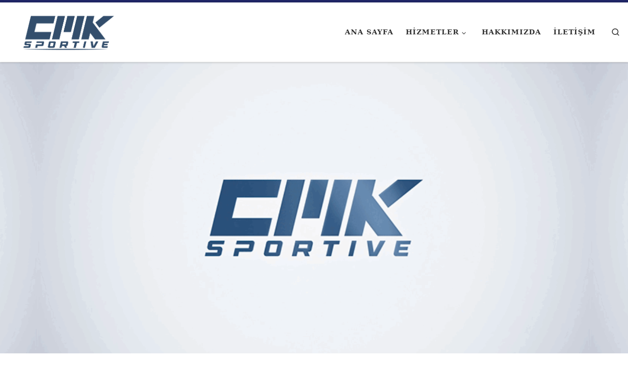

--- FILE ---
content_type: text/html; charset=UTF-8
request_url: https://cmksportive.com/
body_size: 23608
content:
<!DOCTYPE html>
<!--[if IE 7]>
<html class="ie ie7" lang="tr">
<![endif]-->
<!--[if IE 8]>
<html class="ie ie8" lang="tr">
<![endif]-->
<!--[if !(IE 7) | !(IE 8)  ]><!-->
<html lang="tr" class="no-js">
<!--<![endif]-->
  <head>
  <meta charset="UTF-8" />
  <meta http-equiv="X-UA-Compatible" content="IE=EDGE" />
  <meta name="viewport" content="width=device-width, initial-scale=1.0" />
  <link rel="profile"  href="https://gmpg.org/xfn/11" />
  <link rel="pingback" href="https://cmksportive.com/xmlrpc.php" />
<script>(function(html){html.className = html.className.replace(/\bno-js\b/,'js')})(document.documentElement);</script>
<meta name='robots' content='index, follow, max-image-preview:large, max-snippet:-1, max-video-preview:-1' />

	<!-- This site is optimized with the Yoast SEO plugin v20.10 - https://yoast.com/wordpress/plugins/seo/ -->
	<title>Ana Sayfa Özel Taraftar Forma Anahtarlık Arma T-shirt</title>
	<meta name="description" content="Taraftarlık bir tutkudur ve biz bu tutkuyu en üst seviyede yaşamanızı sağlamak için çalışıyoruz. Özel Taraftar Forma Anahtarlık Arma T-shirt" />
	<link rel="canonical" href="https://cmksportive.com/" />
	<meta property="og:locale" content="tr_TR" />
	<meta property="og:type" content="website" />
	<meta property="og:title" content="Ana Sayfa Özel Taraftar Forma Anahtarlık Arma T-shirt" />
	<meta property="og:description" content="Taraftarlık bir tutkudur ve biz bu tutkuyu en üst seviyede yaşamanızı sağlamak için çalışıyoruz. Özel Taraftar Forma Anahtarlık Arma T-shirt" />
	<meta property="og:url" content="https://cmksportive.com/" />
	<meta property="article:publisher" content="https://www.facebook.com/profile.php?id=100092064502683" />
	<meta property="article:modified_time" content="2023-11-07T08:49:39+00:00" />
	<meta property="og:image" content="https://cmksportive.com/wp-content/uploads/2023/07/CMK_Sportive_Logo_2.png" />
	<meta property="og:image:width" content="3508" />
	<meta property="og:image:height" content="2481" />
	<meta property="og:image:type" content="image/png" />
	<meta name="twitter:card" content="summary_large_image" />
	<meta name="twitter:site" content="@CMK_S_Resmi" />
	<script type="application/ld+json" class="yoast-schema-graph">{"@context":"https://schema.org","@graph":[{"@type":"WebPage","@id":"https://cmksportive.com/","url":"https://cmksportive.com/","name":"Ana Sayfa Özel Taraftar Forma Anahtarlık Arma T-shirt","isPartOf":{"@id":"https://cmksportive.com/#website"},"about":{"@id":"https://cmksportive.com/#organization"},"primaryImageOfPage":{"@id":"https://cmksportive.com/#primaryimage"},"image":{"@id":"https://cmksportive.com/#primaryimage"},"thumbnailUrl":"https://cmksportive.com/wp-content/uploads/2023/07/CMK_Sportive_Logo_2.png","datePublished":"2023-07-05T10:51:00+00:00","dateModified":"2023-11-07T08:49:39+00:00","description":"Taraftarlık bir tutkudur ve biz bu tutkuyu en üst seviyede yaşamanızı sağlamak için çalışıyoruz. Özel Taraftar Forma Anahtarlık Arma T-shirt","breadcrumb":{"@id":"https://cmksportive.com/#breadcrumb"},"inLanguage":"tr","potentialAction":[{"@type":"ReadAction","target":["https://cmksportive.com/"]}]},{"@type":"ImageObject","inLanguage":"tr","@id":"https://cmksportive.com/#primaryimage","url":"https://cmksportive.com/wp-content/uploads/2023/07/CMK_Sportive_Logo_2.png","contentUrl":"https://cmksportive.com/wp-content/uploads/2023/07/CMK_Sportive_Logo_2.png","width":3508,"height":2481},{"@type":"BreadcrumbList","@id":"https://cmksportive.com/#breadcrumb","itemListElement":[{"@type":"ListItem","position":1,"name":"Anasayfa"}]},{"@type":"WebSite","@id":"https://cmksportive.com/#website","url":"https://cmksportive.com/","name":"","description":"","publisher":{"@id":"https://cmksportive.com/#organization"},"potentialAction":[{"@type":"SearchAction","target":{"@type":"EntryPoint","urlTemplate":"https://cmksportive.com/?s={search_term_string}"},"query-input":"required name=search_term_string"}],"inLanguage":"tr"},{"@type":"Organization","@id":"https://cmksportive.com/#organization","name":"CMK Sportive","url":"https://cmksportive.com/","logo":{"@type":"ImageObject","inLanguage":"tr","@id":"https://cmksportive.com/#/schema/logo/image/","url":"https://cmksportive.com/wp-content/uploads/2023/07/CMK_Sportive_Logo_2.png","contentUrl":"https://cmksportive.com/wp-content/uploads/2023/07/CMK_Sportive_Logo_2.png","width":3508,"height":2481,"caption":"CMK Sportive"},"image":{"@id":"https://cmksportive.com/#/schema/logo/image/"},"sameAs":["https://www.facebook.com/profile.php?id=100092064502683","https://twitter.com/CMK_S_Resmi","https://www.instagram.com/cmksportive/"]}]}</script>
	<!-- / Yoast SEO plugin. -->


<link rel="alternate" type="application/rss+xml" title=" &raquo; akışı" href="https://cmksportive.com/?feed=rss2" />
<link rel="alternate" type="application/rss+xml" title=" &raquo; yorum akışı" href="https://cmksportive.com/?feed=comments-rss2" />
<link rel="alternate" title="oEmbed (JSON)" type="application/json+oembed" href="https://cmksportive.com/index.php?rest_route=%2Foembed%2F1.0%2Fembed&#038;url=https%3A%2F%2Fcmksportive.com%2F" />
<link rel="alternate" title="oEmbed (XML)" type="text/xml+oembed" href="https://cmksportive.com/index.php?rest_route=%2Foembed%2F1.0%2Fembed&#038;url=https%3A%2F%2Fcmksportive.com%2F&#038;format=xml" />
<style id='wp-img-auto-sizes-contain-inline-css'>
img:is([sizes=auto i],[sizes^="auto," i]){contain-intrinsic-size:3000px 1500px}
/*# sourceURL=wp-img-auto-sizes-contain-inline-css */
</style>
<link rel='stylesheet' id='hfe-widgets-style-css' href='https://cmksportive.com/wp-content/plugins/header-footer-elementor/inc/widgets-css/frontend.css?ver=1.6.15' media='all' />
<style id='wp-emoji-styles-inline-css'>

	img.wp-smiley, img.emoji {
		display: inline !important;
		border: none !important;
		box-shadow: none !important;
		height: 1em !important;
		width: 1em !important;
		margin: 0 0.07em !important;
		vertical-align: -0.1em !important;
		background: none !important;
		padding: 0 !important;
	}
/*# sourceURL=wp-emoji-styles-inline-css */
</style>
<style id='classic-theme-styles-inline-css'>
/*! This file is auto-generated */
.wp-block-button__link{color:#fff;background-color:#32373c;border-radius:9999px;box-shadow:none;text-decoration:none;padding:calc(.667em + 2px) calc(1.333em + 2px);font-size:1.125em}.wp-block-file__button{background:#32373c;color:#fff;text-decoration:none}
/*# sourceURL=/wp-includes/css/classic-themes.min.css */
</style>
<style id='otter-form-style-inline-css'>
.wp-block-themeisle-blocks-form{--border-radius: 4px;--border-color: inherit;--border-width: 1px;--label-color: inherit;--help-label-color: inherit;--input-width: 100%;--required-color: red;--submit-msg-color: green;--submit-error-color: red;--inputs-gap: 16px;--input-gap: 10px;--label-font-size: var(--bodyfontsize, inherit);--message-font-size: var(--bodyfontsize, inherit);--submit-font-size: var(--btnfs, var(--bodyfontsize, inherit));--input-color: initial;--input-font-size: 1em;--help-font-size: 13px;--input-bg-color: initial;--btn-pad: 10px 20px;--btn-pad-tablet: var(--btn-pad);--btn-pad-mobile: var(--btn-pad-tablet);--padding: 8px;--padding-tablet: var(--padding);--padding-mobile: var(--padding-tablet);border:none}.wp-block-themeisle-blocks-form .otter-form__container{display:flex;flex-wrap:wrap;gap:var(--inputs-gap)}.wp-block-themeisle-blocks-form .otter-form__container>div{margin:0px}.wp-block-themeisle-blocks-form .otter-form__container p{margin-bottom:10px}.wp-block-themeisle-blocks-form .otter-form__container>div{width:100%;margin:0px}.wp-block-themeisle-blocks-form .otter-form__container .wp-block-button{display:flex;align-items:baseline;flex-direction:column}.wp-block-themeisle-blocks-form .otter-form__container .wp-block-button .wp-block-button__link{font-size:var(--submit-font-size);text-align:center;height:auto;padding:var(--btn-pad);border:0px;transition:background-color .15s linear;max-width:max-content}@media(min-width: 640px)and (max-width: 1024px){.wp-block-themeisle-blocks-form .otter-form__container .wp-block-button .wp-block-button__link{padding:var(--btn-pad-tablet)}}@media(max-width: 640px){.wp-block-themeisle-blocks-form .otter-form__container .wp-block-button .wp-block-button__link{padding:var(--btn-pad-mobile)}}.wp-block-themeisle-blocks-form .otter-form__container .wp-block-button.right{align-items:flex-end}@media(max-width: 1024px){.wp-block-themeisle-blocks-form .otter-form__container .wp-block-button.o-right-tablet{align-items:flex-end}}@media(max-width: 640px){.wp-block-themeisle-blocks-form .otter-form__container .wp-block-button.o-right-mobile{align-items:flex-end}}@media(min-width: 1024px){.wp-block-themeisle-blocks-form .otter-form__container .wp-block-button.left{align-items:flex-start}}@media(max-width: 1024px){.wp-block-themeisle-blocks-form .otter-form__container .wp-block-button.o-left-tablet{align-items:flex-start}}@media(max-width: 640px){.wp-block-themeisle-blocks-form .otter-form__container .wp-block-button.o-left-mobile{align-items:flex-start}}@media(min-width: 1024px){.wp-block-themeisle-blocks-form .otter-form__container .wp-block-button.o-center{align-items:center}}@media(max-width: 1024px){.wp-block-themeisle-blocks-form .otter-form__container .wp-block-button.o-center-tablet{align-items:center}}@media(max-width: 640px){.wp-block-themeisle-blocks-form .otter-form__container .wp-block-button.o-center-mobile{align-items:center}}.wp-block-themeisle-blocks-form .otter-form__container .wp-block-button.full{flex-direction:column;align-items:center}.wp-block-themeisle-blocks-form .otter-form__container .wp-block-button.full .wp-block-button__link{width:100%;max-width:unset}@media(max-width: 1024px){.wp-block-themeisle-blocks-form .otter-form__container .wp-block-button.o-full-tablet{flex-direction:column;align-items:center}.wp-block-themeisle-blocks-form .otter-form__container .wp-block-button.o-full-tablet .wp-block-button__link{width:100%;max-width:unset}}@media(max-width: 640px){.wp-block-themeisle-blocks-form .otter-form__container .wp-block-button.o-full-mobile{flex-direction:column;align-items:center}.wp-block-themeisle-blocks-form .otter-form__container .wp-block-button.o-full-mobile .wp-block-button__link{width:100%;max-width:unset}}@media(max-width: 640px){.wp-block-themeisle-blocks-form .otter-form__container .wp-block-button{flex-direction:column}}.wp-block-themeisle-blocks-form .otter-form__container>.protection{display:none}.wp-block-themeisle-blocks-form .otter-form__container .has-submit-msg>div{display:flex;flex-direction:column;align-items:flex-start}.wp-block-themeisle-blocks-form .otter-form__container .has-submit-msg:not(.full) .o-form-server-response{padding-left:0px}.wp-block-themeisle-blocks-form .otter-form__container .has-submit-msg.right>div{align-items:flex-end}.wp-block-themeisle-blocks-form .otter-form__container .has-submit-msg.right>div .o-form-server-response{padding-right:0px}@media(max-width: 1024px){.wp-block-themeisle-blocks-form .otter-form__container .has-submit-msg.o-right-tablet>div{align-items:flex-end}.wp-block-themeisle-blocks-form .otter-form__container .has-submit-msg.o-right-tablet>div .o-form-server-response{padding-right:0px}}@media(max-width: 640px){.wp-block-themeisle-blocks-form .otter-form__container .has-submit-msg.o-right-mobile>div{align-items:flex-end}.wp-block-themeisle-blocks-form .otter-form__container .has-submit-msg.o-right-mobile>div .o-form-server-response{padding-right:0px}}.wp-block-themeisle-blocks-form .otter-form__container .has-submit-msg.left>div{align-items:flex-start}.wp-block-themeisle-blocks-form .otter-form__container .has-submit-msg.left>div .o-form-server-response{padding-left:0px}@media(max-width: 1024px){.wp-block-themeisle-blocks-form .otter-form__container .has-submit-msg.o-left-tablet>div{align-items:flex-start}.wp-block-themeisle-blocks-form .otter-form__container .has-submit-msg.o-left-tablet>div .o-form-server-response{padding-left:0px}}@media(max-width: 640px){.wp-block-themeisle-blocks-form .otter-form__container .has-submit-msg.o-left-mobile>div{align-items:flex-start}.wp-block-themeisle-blocks-form .otter-form__container .has-submit-msg.o-left-mobile>div .o-form-server-response{padding-left:0px}}.wp-block-themeisle-blocks-form .otter-form__container .has-submit-msg.full>div,.wp-block-themeisle-blocks-form .otter-form__container .has-submit-msg.o-center>div{align-items:center}@media(max-width: 1024px){.wp-block-themeisle-blocks-form .otter-form__container .has-submit-msg.o-full-tablet>div,.wp-block-themeisle-blocks-form .otter-form__container .has-submit-msg.o-center-tablet>div{align-items:center}}@media(max-width: 640px){.wp-block-themeisle-blocks-form .otter-form__container .has-submit-msg.o-full-mobile>div,.wp-block-themeisle-blocks-form .otter-form__container .has-submit-msg.o-center-mobile>div{align-items:center}}.wp-block-themeisle-blocks-form .wp-block-themeisle-blocks-form-input,.wp-block-themeisle-blocks-form .wp-block-themeisle-blocks-form-textarea,.wp-block-themeisle-blocks-form .wp-block-themeisle-blocks-form-multiple-choice,.wp-block-themeisle-blocks-form .wp-block-themeisle-blocks-form-file{display:flex;flex-direction:column;width:100%;gap:var(--input-gap);margin:0px}.wp-block-themeisle-blocks-form .wp-block-themeisle-blocks-form-input .otter-form-input-label,.wp-block-themeisle-blocks-form .wp-block-themeisle-blocks-form-input .otter-form-textarea-label,.wp-block-themeisle-blocks-form .wp-block-themeisle-blocks-form-textarea .otter-form-input-label,.wp-block-themeisle-blocks-form .wp-block-themeisle-blocks-form-textarea .otter-form-textarea-label,.wp-block-themeisle-blocks-form .wp-block-themeisle-blocks-form-multiple-choice .otter-form-input-label,.wp-block-themeisle-blocks-form .wp-block-themeisle-blocks-form-multiple-choice .otter-form-textarea-label,.wp-block-themeisle-blocks-form .wp-block-themeisle-blocks-form-file .otter-form-input-label,.wp-block-themeisle-blocks-form .wp-block-themeisle-blocks-form-file .otter-form-textarea-label{width:100%;color:var(--label-color);font-size:var(--label-font-size)}.wp-block-themeisle-blocks-form .wp-block-themeisle-blocks-form-input .otter-form-input-label .required,.wp-block-themeisle-blocks-form .wp-block-themeisle-blocks-form-input .otter-form-textarea-label .required,.wp-block-themeisle-blocks-form .wp-block-themeisle-blocks-form-textarea .otter-form-input-label .required,.wp-block-themeisle-blocks-form .wp-block-themeisle-blocks-form-textarea .otter-form-textarea-label .required,.wp-block-themeisle-blocks-form .wp-block-themeisle-blocks-form-multiple-choice .otter-form-input-label .required,.wp-block-themeisle-blocks-form .wp-block-themeisle-blocks-form-multiple-choice .otter-form-textarea-label .required,.wp-block-themeisle-blocks-form .wp-block-themeisle-blocks-form-file .otter-form-input-label .required,.wp-block-themeisle-blocks-form .wp-block-themeisle-blocks-form-file .otter-form-textarea-label .required{color:var(--required-color)}.wp-block-themeisle-blocks-form .wp-block-themeisle-blocks-form-input .otter-form-input,.wp-block-themeisle-blocks-form .wp-block-themeisle-blocks-form-input .otter-form-textarea-input,.wp-block-themeisle-blocks-form .wp-block-themeisle-blocks-form-input select,.wp-block-themeisle-blocks-form .wp-block-themeisle-blocks-form-textarea .otter-form-input,.wp-block-themeisle-blocks-form .wp-block-themeisle-blocks-form-textarea .otter-form-textarea-input,.wp-block-themeisle-blocks-form .wp-block-themeisle-blocks-form-textarea select,.wp-block-themeisle-blocks-form .wp-block-themeisle-blocks-form-multiple-choice .otter-form-input,.wp-block-themeisle-blocks-form .wp-block-themeisle-blocks-form-multiple-choice .otter-form-textarea-input,.wp-block-themeisle-blocks-form .wp-block-themeisle-blocks-form-multiple-choice select,.wp-block-themeisle-blocks-form .wp-block-themeisle-blocks-form-file .otter-form-input,.wp-block-themeisle-blocks-form .wp-block-themeisle-blocks-form-file .otter-form-textarea-input,.wp-block-themeisle-blocks-form .wp-block-themeisle-blocks-form-file select{color:var(--input-color);width:var(--input-width);font-size:var(--input-font-size)}.wp-block-themeisle-blocks-form .wp-block-themeisle-blocks-form-input .otter-form-input:not(input[type=file]),.wp-block-themeisle-blocks-form .wp-block-themeisle-blocks-form-input .otter-form-textarea-input:not(input[type=file]),.wp-block-themeisle-blocks-form .wp-block-themeisle-blocks-form-input select:not(input[type=file]),.wp-block-themeisle-blocks-form .wp-block-themeisle-blocks-form-textarea .otter-form-input:not(input[type=file]),.wp-block-themeisle-blocks-form .wp-block-themeisle-blocks-form-textarea .otter-form-textarea-input:not(input[type=file]),.wp-block-themeisle-blocks-form .wp-block-themeisle-blocks-form-textarea select:not(input[type=file]),.wp-block-themeisle-blocks-form .wp-block-themeisle-blocks-form-multiple-choice .otter-form-input:not(input[type=file]),.wp-block-themeisle-blocks-form .wp-block-themeisle-blocks-form-multiple-choice .otter-form-textarea-input:not(input[type=file]),.wp-block-themeisle-blocks-form .wp-block-themeisle-blocks-form-multiple-choice select:not(input[type=file]),.wp-block-themeisle-blocks-form .wp-block-themeisle-blocks-form-file .otter-form-input:not(input[type=file]),.wp-block-themeisle-blocks-form .wp-block-themeisle-blocks-form-file .otter-form-textarea-input:not(input[type=file]),.wp-block-themeisle-blocks-form .wp-block-themeisle-blocks-form-file select:not(input[type=file]){padding:var(--padding);border-radius:var(--border-radius);border-width:var(--border-width);border-color:var(--border-color);border-style:solid;background-color:var(--input-bg-color)}@media(max-width: 1024px){.wp-block-themeisle-blocks-form .wp-block-themeisle-blocks-form-input .otter-form-input,.wp-block-themeisle-blocks-form .wp-block-themeisle-blocks-form-input .otter-form-textarea-input,.wp-block-themeisle-blocks-form .wp-block-themeisle-blocks-form-input select,.wp-block-themeisle-blocks-form .wp-block-themeisle-blocks-form-textarea .otter-form-input,.wp-block-themeisle-blocks-form .wp-block-themeisle-blocks-form-textarea .otter-form-textarea-input,.wp-block-themeisle-blocks-form .wp-block-themeisle-blocks-form-textarea select,.wp-block-themeisle-blocks-form .wp-block-themeisle-blocks-form-multiple-choice .otter-form-input,.wp-block-themeisle-blocks-form .wp-block-themeisle-blocks-form-multiple-choice .otter-form-textarea-input,.wp-block-themeisle-blocks-form .wp-block-themeisle-blocks-form-multiple-choice select,.wp-block-themeisle-blocks-form .wp-block-themeisle-blocks-form-file .otter-form-input,.wp-block-themeisle-blocks-form .wp-block-themeisle-blocks-form-file .otter-form-textarea-input,.wp-block-themeisle-blocks-form .wp-block-themeisle-blocks-form-file select{padding:var(--padding-tablet)}}@media(max-width: 640px){.wp-block-themeisle-blocks-form .wp-block-themeisle-blocks-form-input .otter-form-input,.wp-block-themeisle-blocks-form .wp-block-themeisle-blocks-form-input .otter-form-textarea-input,.wp-block-themeisle-blocks-form .wp-block-themeisle-blocks-form-input select,.wp-block-themeisle-blocks-form .wp-block-themeisle-blocks-form-textarea .otter-form-input,.wp-block-themeisle-blocks-form .wp-block-themeisle-blocks-form-textarea .otter-form-textarea-input,.wp-block-themeisle-blocks-form .wp-block-themeisle-blocks-form-textarea select,.wp-block-themeisle-blocks-form .wp-block-themeisle-blocks-form-multiple-choice .otter-form-input,.wp-block-themeisle-blocks-form .wp-block-themeisle-blocks-form-multiple-choice .otter-form-textarea-input,.wp-block-themeisle-blocks-form .wp-block-themeisle-blocks-form-multiple-choice select,.wp-block-themeisle-blocks-form .wp-block-themeisle-blocks-form-file .otter-form-input,.wp-block-themeisle-blocks-form .wp-block-themeisle-blocks-form-file .otter-form-textarea-input,.wp-block-themeisle-blocks-form .wp-block-themeisle-blocks-form-file select{padding:var(--padding-mobile)}}.wp-block-themeisle-blocks-form .wp-block-themeisle-blocks-form-input .o-form-choice-label,.wp-block-themeisle-blocks-form .wp-block-themeisle-blocks-form-textarea .o-form-choice-label,.wp-block-themeisle-blocks-form .wp-block-themeisle-blocks-form-multiple-choice .o-form-choice-label,.wp-block-themeisle-blocks-form .wp-block-themeisle-blocks-form-file .o-form-choice-label{font-size:var(--input-font-size);background:var(--input-bg-color);box-sizing:border-box}.wp-block-themeisle-blocks-form .wp-block-themeisle-blocks-form-input .o-form-help,.wp-block-themeisle-blocks-form .wp-block-themeisle-blocks-form-textarea .o-form-help,.wp-block-themeisle-blocks-form .wp-block-themeisle-blocks-form-multiple-choice .o-form-help,.wp-block-themeisle-blocks-form .wp-block-themeisle-blocks-form-file .o-form-help{opacity:.8;color:var(--help-label-color);margin-bottom:0px;font-size:var(--help-font-size);width:100%}.wp-block-themeisle-blocks-form .wp-block-themeisle-blocks-form-input.is-style-hidden-label .otter-form-input-label,.wp-block-themeisle-blocks-form .wp-block-themeisle-blocks-form-input.is-style-hidden-label .otter-form-textarea-label,.wp-block-themeisle-blocks-form .wp-block-themeisle-blocks-form-textarea.is-style-hidden-label .otter-form-input-label,.wp-block-themeisle-blocks-form .wp-block-themeisle-blocks-form-textarea.is-style-hidden-label .otter-form-textarea-label,.wp-block-themeisle-blocks-form .wp-block-themeisle-blocks-form-multiple-choice.is-style-hidden-label .otter-form-input-label,.wp-block-themeisle-blocks-form .wp-block-themeisle-blocks-form-multiple-choice.is-style-hidden-label .otter-form-textarea-label,.wp-block-themeisle-blocks-form .wp-block-themeisle-blocks-form-file.is-style-hidden-label .otter-form-input-label,.wp-block-themeisle-blocks-form .wp-block-themeisle-blocks-form-file.is-style-hidden-label .otter-form-textarea-label{display:none}@media(min-width: 640px){.wp-block-themeisle-blocks-form .wp-block-themeisle-blocks-form-input,.wp-block-themeisle-blocks-form .wp-block-themeisle-blocks-form-textarea,.wp-block-themeisle-blocks-form .wp-block-themeisle-blocks-form-multiple-choice,.wp-block-themeisle-blocks-form .wp-block-themeisle-blocks-form-file{flex-grow:1}.wp-block-themeisle-blocks-form .wp-block-themeisle-blocks-form-input:is(.is-style-o-c-three-quarters,.is-style-o-c-two-thirds,.is-style-o-c-half,.is-style-o-c-one-third,.is-style-o-c-one-quarter),.wp-block-themeisle-blocks-form .wp-block-themeisle-blocks-form-textarea:is(.is-style-o-c-three-quarters,.is-style-o-c-two-thirds,.is-style-o-c-half,.is-style-o-c-one-third,.is-style-o-c-one-quarter),.wp-block-themeisle-blocks-form .wp-block-themeisle-blocks-form-multiple-choice:is(.is-style-o-c-three-quarters,.is-style-o-c-two-thirds,.is-style-o-c-half,.is-style-o-c-one-third,.is-style-o-c-one-quarter),.wp-block-themeisle-blocks-form .wp-block-themeisle-blocks-form-file:is(.is-style-o-c-three-quarters,.is-style-o-c-two-thirds,.is-style-o-c-half,.is-style-o-c-one-third,.is-style-o-c-one-quarter){box-sizing:border-box;margin-left:0px;margin-right:0px}.wp-block-themeisle-blocks-form .wp-block-themeisle-blocks-form-input.is-style-o-c-three-quarters,.wp-block-themeisle-blocks-form .wp-block-themeisle-blocks-form-textarea.is-style-o-c-three-quarters,.wp-block-themeisle-blocks-form .wp-block-themeisle-blocks-form-multiple-choice.is-style-o-c-three-quarters,.wp-block-themeisle-blocks-form .wp-block-themeisle-blocks-form-file.is-style-o-c-three-quarters{flex-basis:calc(75% - var(--inputs-gap));max-width:75%}.wp-block-themeisle-blocks-form .wp-block-themeisle-blocks-form-input.is-style-o-c-two-thirds,.wp-block-themeisle-blocks-form .wp-block-themeisle-blocks-form-textarea.is-style-o-c-two-thirds,.wp-block-themeisle-blocks-form .wp-block-themeisle-blocks-form-multiple-choice.is-style-o-c-two-thirds,.wp-block-themeisle-blocks-form .wp-block-themeisle-blocks-form-file.is-style-o-c-two-thirds{flex-basis:calc(66.6666666667% - var(--inputs-gap));max-width:66.6666666667%}.wp-block-themeisle-blocks-form .wp-block-themeisle-blocks-form-input.is-style-o-c-half,.wp-block-themeisle-blocks-form .wp-block-themeisle-blocks-form-textarea.is-style-o-c-half,.wp-block-themeisle-blocks-form .wp-block-themeisle-blocks-form-multiple-choice.is-style-o-c-half,.wp-block-themeisle-blocks-form .wp-block-themeisle-blocks-form-file.is-style-o-c-half{flex-basis:calc(50% - var(--inputs-gap));max-width:50%}.wp-block-themeisle-blocks-form .wp-block-themeisle-blocks-form-input.is-style-o-c-one-third,.wp-block-themeisle-blocks-form .wp-block-themeisle-blocks-form-textarea.is-style-o-c-one-third,.wp-block-themeisle-blocks-form .wp-block-themeisle-blocks-form-multiple-choice.is-style-o-c-one-third,.wp-block-themeisle-blocks-form .wp-block-themeisle-blocks-form-file.is-style-o-c-one-third{flex-basis:calc(33.3333333333% - var(--inputs-gap));max-width:33.3333333333%}.wp-block-themeisle-blocks-form .wp-block-themeisle-blocks-form-input.is-style-o-c-one-quarter,.wp-block-themeisle-blocks-form .wp-block-themeisle-blocks-form-textarea.is-style-o-c-one-quarter,.wp-block-themeisle-blocks-form .wp-block-themeisle-blocks-form-multiple-choice.is-style-o-c-one-quarter,.wp-block-themeisle-blocks-form .wp-block-themeisle-blocks-form-file.is-style-o-c-one-quarter{flex-basis:calc(25% - var(--inputs-gap));max-width:25%}}@media(min-width: 640px){.wp-block-themeisle-blocks-form .wp-block-themeisle-blocks-form-input,.wp-block-themeisle-blocks-form .wp-block-themeisle-blocks-form-textarea,.wp-block-themeisle-blocks-form .wp-block-themeisle-blocks-form-multiple-choice,.wp-block-themeisle-blocks-form .wp-block-themeisle-blocks-form-file{flex-grow:1}.wp-block-themeisle-blocks-form .wp-block-themeisle-blocks-form-input:is(.is-style-o-c-three-quarters,.is-style-o-c-two-thirds,.is-style-o-c-half,.is-style-o-c-one-third,.is-style-o-c-one-quarter),.wp-block-themeisle-blocks-form .wp-block-themeisle-blocks-form-textarea:is(.is-style-o-c-three-quarters,.is-style-o-c-two-thirds,.is-style-o-c-half,.is-style-o-c-one-third,.is-style-o-c-one-quarter),.wp-block-themeisle-blocks-form .wp-block-themeisle-blocks-form-multiple-choice:is(.is-style-o-c-three-quarters,.is-style-o-c-two-thirds,.is-style-o-c-half,.is-style-o-c-one-third,.is-style-o-c-one-quarter),.wp-block-themeisle-blocks-form .wp-block-themeisle-blocks-form-file:is(.is-style-o-c-three-quarters,.is-style-o-c-two-thirds,.is-style-o-c-half,.is-style-o-c-one-third,.is-style-o-c-one-quarter){box-sizing:border-box;margin-left:0px;margin-right:0px}.wp-block-themeisle-blocks-form .wp-block-themeisle-blocks-form-input.is-style-o-c-three-quarters,.wp-block-themeisle-blocks-form .wp-block-themeisle-blocks-form-textarea.is-style-o-c-three-quarters,.wp-block-themeisle-blocks-form .wp-block-themeisle-blocks-form-multiple-choice.is-style-o-c-three-quarters,.wp-block-themeisle-blocks-form .wp-block-themeisle-blocks-form-file.is-style-o-c-three-quarters{flex-basis:calc(75% - var(--inputs-gap));max-width:75%}.wp-block-themeisle-blocks-form .wp-block-themeisle-blocks-form-input.is-style-o-c-two-thirds,.wp-block-themeisle-blocks-form .wp-block-themeisle-blocks-form-textarea.is-style-o-c-two-thirds,.wp-block-themeisle-blocks-form .wp-block-themeisle-blocks-form-multiple-choice.is-style-o-c-two-thirds,.wp-block-themeisle-blocks-form .wp-block-themeisle-blocks-form-file.is-style-o-c-two-thirds{flex-basis:calc(66.6666666667% - var(--inputs-gap));max-width:66.6666666667%}.wp-block-themeisle-blocks-form .wp-block-themeisle-blocks-form-input.is-style-o-c-half,.wp-block-themeisle-blocks-form .wp-block-themeisle-blocks-form-textarea.is-style-o-c-half,.wp-block-themeisle-blocks-form .wp-block-themeisle-blocks-form-multiple-choice.is-style-o-c-half,.wp-block-themeisle-blocks-form .wp-block-themeisle-blocks-form-file.is-style-o-c-half{flex-basis:calc(50% - var(--inputs-gap));max-width:50%}.wp-block-themeisle-blocks-form .wp-block-themeisle-blocks-form-input.is-style-o-c-one-third,.wp-block-themeisle-blocks-form .wp-block-themeisle-blocks-form-textarea.is-style-o-c-one-third,.wp-block-themeisle-blocks-form .wp-block-themeisle-blocks-form-multiple-choice.is-style-o-c-one-third,.wp-block-themeisle-blocks-form .wp-block-themeisle-blocks-form-file.is-style-o-c-one-third{flex-basis:calc(33.3333333333% - var(--inputs-gap));max-width:33.3333333333%}.wp-block-themeisle-blocks-form .wp-block-themeisle-blocks-form-input.is-style-o-c-one-quarter,.wp-block-themeisle-blocks-form .wp-block-themeisle-blocks-form-textarea.is-style-o-c-one-quarter,.wp-block-themeisle-blocks-form .wp-block-themeisle-blocks-form-multiple-choice.is-style-o-c-one-quarter,.wp-block-themeisle-blocks-form .wp-block-themeisle-blocks-form-file.is-style-o-c-one-quarter{flex-basis:calc(25% - var(--inputs-gap));max-width:25%}}.wp-block-themeisle-blocks-form .wp-block-themeisle-blocks-form-textarea .otter-form-textarea-input{height:200px;border-style:solid}.wp-block-themeisle-blocks-form .otter-form-consent{margin-left:5px}.wp-block-themeisle-blocks-form .otter-form-consent label{margin-left:10px}.wp-block-themeisle-blocks-form .otter-form-consent input{transform:scale(1.5)}.wp-block-themeisle-blocks-form .o-form-server-response{text-align:left;padding:1rem;font-size:var(--message-font-size);border-radius:10%}.wp-block-themeisle-blocks-form .o-form-server-response.o-success{color:var(--submit-msg-color)}.wp-block-themeisle-blocks-form .o-form-server-response.o-error{color:var(--submit-error-color)}.wp-block-themeisle-blocks-form .o-form-server-response.o-info{color:#4f7bcc}.wp-block-themeisle-blocks-form .o-form-server-response.o-warning{color:#ffc400}@keyframes spinner{to{transform:rotate(360deg)}}.wp-block-themeisle-blocks-form .spinner{position:relative;padding:2rem}.wp-block-themeisle-blocks-form .spinner:before{content:"";box-sizing:border-box;position:absolute;top:50%;left:50%;width:20px;height:20px;margin-top:-10px;margin-left:-10px;border-radius:50%;border-top:2px solid var(--submit-color, white);border-right:2px solid rgba(0,0,0,0);animation:spinner .6s linear infinite}.wp-block-themeisle-blocks-form .wp-block-themeisle-blocks-form-multiple-choice.is-style-inline-list:not(:has(.o-form-choices select)) .o-form-choices{display:flex;flex-direction:row;flex-wrap:wrap;gap:8px}.wp-block-themeisle-blocks-form .wp-block-themeisle-blocks-form-multiple-choice label,.wp-block-themeisle-blocks-form .wp-block-themeisle-blocks-form-multiple-choice select{color:var(--input-color)}.wp-block-themeisle-blocks-form .wp-block-themeisle-blocks-form-multiple-choice select{width:var(--input-width);border-color:var(--input-color);padding:var(--padding)}@media(max-width: 1024px){.wp-block-themeisle-blocks-form .wp-block-themeisle-blocks-form-multiple-choice select{padding:var(--padding-tablet)}}@media(max-width: 640px){.wp-block-themeisle-blocks-form .wp-block-themeisle-blocks-form-multiple-choice select{padding:var(--padding-mobile)}}.wp-block-themeisle-blocks-form .wp-block-themeisle-blocks-form-file input[type=file]{border:0px}.o-form-multiple-choice-field{display:flex;align-items:center;flex-direction:row;gap:5px}/*# sourceMappingURL=style.css.map */

/*# sourceURL=https://cmksportive.com/wp-content/plugins/otter-blocks/build/blocks/form/style.css */
</style>
<style id='global-styles-inline-css'>
:root{--wp--preset--aspect-ratio--square: 1;--wp--preset--aspect-ratio--4-3: 4/3;--wp--preset--aspect-ratio--3-4: 3/4;--wp--preset--aspect-ratio--3-2: 3/2;--wp--preset--aspect-ratio--2-3: 2/3;--wp--preset--aspect-ratio--16-9: 16/9;--wp--preset--aspect-ratio--9-16: 9/16;--wp--preset--color--black: #000000;--wp--preset--color--cyan-bluish-gray: #abb8c3;--wp--preset--color--white: #ffffff;--wp--preset--color--pale-pink: #f78da7;--wp--preset--color--vivid-red: #cf2e2e;--wp--preset--color--luminous-vivid-orange: #ff6900;--wp--preset--color--luminous-vivid-amber: #fcb900;--wp--preset--color--light-green-cyan: #7bdcb5;--wp--preset--color--vivid-green-cyan: #00d084;--wp--preset--color--pale-cyan-blue: #8ed1fc;--wp--preset--color--vivid-cyan-blue: #0693e3;--wp--preset--color--vivid-purple: #9b51e0;--wp--preset--gradient--vivid-cyan-blue-to-vivid-purple: linear-gradient(135deg,rgb(6,147,227) 0%,rgb(155,81,224) 100%);--wp--preset--gradient--light-green-cyan-to-vivid-green-cyan: linear-gradient(135deg,rgb(122,220,180) 0%,rgb(0,208,130) 100%);--wp--preset--gradient--luminous-vivid-amber-to-luminous-vivid-orange: linear-gradient(135deg,rgb(252,185,0) 0%,rgb(255,105,0) 100%);--wp--preset--gradient--luminous-vivid-orange-to-vivid-red: linear-gradient(135deg,rgb(255,105,0) 0%,rgb(207,46,46) 100%);--wp--preset--gradient--very-light-gray-to-cyan-bluish-gray: linear-gradient(135deg,rgb(238,238,238) 0%,rgb(169,184,195) 100%);--wp--preset--gradient--cool-to-warm-spectrum: linear-gradient(135deg,rgb(74,234,220) 0%,rgb(151,120,209) 20%,rgb(207,42,186) 40%,rgb(238,44,130) 60%,rgb(251,105,98) 80%,rgb(254,248,76) 100%);--wp--preset--gradient--blush-light-purple: linear-gradient(135deg,rgb(255,206,236) 0%,rgb(152,150,240) 100%);--wp--preset--gradient--blush-bordeaux: linear-gradient(135deg,rgb(254,205,165) 0%,rgb(254,45,45) 50%,rgb(107,0,62) 100%);--wp--preset--gradient--luminous-dusk: linear-gradient(135deg,rgb(255,203,112) 0%,rgb(199,81,192) 50%,rgb(65,88,208) 100%);--wp--preset--gradient--pale-ocean: linear-gradient(135deg,rgb(255,245,203) 0%,rgb(182,227,212) 50%,rgb(51,167,181) 100%);--wp--preset--gradient--electric-grass: linear-gradient(135deg,rgb(202,248,128) 0%,rgb(113,206,126) 100%);--wp--preset--gradient--midnight: linear-gradient(135deg,rgb(2,3,129) 0%,rgb(40,116,252) 100%);--wp--preset--font-size--small: 13px;--wp--preset--font-size--medium: 20px;--wp--preset--font-size--large: 36px;--wp--preset--font-size--x-large: 42px;--wp--preset--spacing--20: 0.44rem;--wp--preset--spacing--30: 0.67rem;--wp--preset--spacing--40: 1rem;--wp--preset--spacing--50: 1.5rem;--wp--preset--spacing--60: 2.25rem;--wp--preset--spacing--70: 3.38rem;--wp--preset--spacing--80: 5.06rem;--wp--preset--shadow--natural: 6px 6px 9px rgba(0, 0, 0, 0.2);--wp--preset--shadow--deep: 12px 12px 50px rgba(0, 0, 0, 0.4);--wp--preset--shadow--sharp: 6px 6px 0px rgba(0, 0, 0, 0.2);--wp--preset--shadow--outlined: 6px 6px 0px -3px rgb(255, 255, 255), 6px 6px rgb(0, 0, 0);--wp--preset--shadow--crisp: 6px 6px 0px rgb(0, 0, 0);}:where(.is-layout-flex){gap: 0.5em;}:where(.is-layout-grid){gap: 0.5em;}body .is-layout-flex{display: flex;}.is-layout-flex{flex-wrap: wrap;align-items: center;}.is-layout-flex > :is(*, div){margin: 0;}body .is-layout-grid{display: grid;}.is-layout-grid > :is(*, div){margin: 0;}:where(.wp-block-columns.is-layout-flex){gap: 2em;}:where(.wp-block-columns.is-layout-grid){gap: 2em;}:where(.wp-block-post-template.is-layout-flex){gap: 1.25em;}:where(.wp-block-post-template.is-layout-grid){gap: 1.25em;}.has-black-color{color: var(--wp--preset--color--black) !important;}.has-cyan-bluish-gray-color{color: var(--wp--preset--color--cyan-bluish-gray) !important;}.has-white-color{color: var(--wp--preset--color--white) !important;}.has-pale-pink-color{color: var(--wp--preset--color--pale-pink) !important;}.has-vivid-red-color{color: var(--wp--preset--color--vivid-red) !important;}.has-luminous-vivid-orange-color{color: var(--wp--preset--color--luminous-vivid-orange) !important;}.has-luminous-vivid-amber-color{color: var(--wp--preset--color--luminous-vivid-amber) !important;}.has-light-green-cyan-color{color: var(--wp--preset--color--light-green-cyan) !important;}.has-vivid-green-cyan-color{color: var(--wp--preset--color--vivid-green-cyan) !important;}.has-pale-cyan-blue-color{color: var(--wp--preset--color--pale-cyan-blue) !important;}.has-vivid-cyan-blue-color{color: var(--wp--preset--color--vivid-cyan-blue) !important;}.has-vivid-purple-color{color: var(--wp--preset--color--vivid-purple) !important;}.has-black-background-color{background-color: var(--wp--preset--color--black) !important;}.has-cyan-bluish-gray-background-color{background-color: var(--wp--preset--color--cyan-bluish-gray) !important;}.has-white-background-color{background-color: var(--wp--preset--color--white) !important;}.has-pale-pink-background-color{background-color: var(--wp--preset--color--pale-pink) !important;}.has-vivid-red-background-color{background-color: var(--wp--preset--color--vivid-red) !important;}.has-luminous-vivid-orange-background-color{background-color: var(--wp--preset--color--luminous-vivid-orange) !important;}.has-luminous-vivid-amber-background-color{background-color: var(--wp--preset--color--luminous-vivid-amber) !important;}.has-light-green-cyan-background-color{background-color: var(--wp--preset--color--light-green-cyan) !important;}.has-vivid-green-cyan-background-color{background-color: var(--wp--preset--color--vivid-green-cyan) !important;}.has-pale-cyan-blue-background-color{background-color: var(--wp--preset--color--pale-cyan-blue) !important;}.has-vivid-cyan-blue-background-color{background-color: var(--wp--preset--color--vivid-cyan-blue) !important;}.has-vivid-purple-background-color{background-color: var(--wp--preset--color--vivid-purple) !important;}.has-black-border-color{border-color: var(--wp--preset--color--black) !important;}.has-cyan-bluish-gray-border-color{border-color: var(--wp--preset--color--cyan-bluish-gray) !important;}.has-white-border-color{border-color: var(--wp--preset--color--white) !important;}.has-pale-pink-border-color{border-color: var(--wp--preset--color--pale-pink) !important;}.has-vivid-red-border-color{border-color: var(--wp--preset--color--vivid-red) !important;}.has-luminous-vivid-orange-border-color{border-color: var(--wp--preset--color--luminous-vivid-orange) !important;}.has-luminous-vivid-amber-border-color{border-color: var(--wp--preset--color--luminous-vivid-amber) !important;}.has-light-green-cyan-border-color{border-color: var(--wp--preset--color--light-green-cyan) !important;}.has-vivid-green-cyan-border-color{border-color: var(--wp--preset--color--vivid-green-cyan) !important;}.has-pale-cyan-blue-border-color{border-color: var(--wp--preset--color--pale-cyan-blue) !important;}.has-vivid-cyan-blue-border-color{border-color: var(--wp--preset--color--vivid-cyan-blue) !important;}.has-vivid-purple-border-color{border-color: var(--wp--preset--color--vivid-purple) !important;}.has-vivid-cyan-blue-to-vivid-purple-gradient-background{background: var(--wp--preset--gradient--vivid-cyan-blue-to-vivid-purple) !important;}.has-light-green-cyan-to-vivid-green-cyan-gradient-background{background: var(--wp--preset--gradient--light-green-cyan-to-vivid-green-cyan) !important;}.has-luminous-vivid-amber-to-luminous-vivid-orange-gradient-background{background: var(--wp--preset--gradient--luminous-vivid-amber-to-luminous-vivid-orange) !important;}.has-luminous-vivid-orange-to-vivid-red-gradient-background{background: var(--wp--preset--gradient--luminous-vivid-orange-to-vivid-red) !important;}.has-very-light-gray-to-cyan-bluish-gray-gradient-background{background: var(--wp--preset--gradient--very-light-gray-to-cyan-bluish-gray) !important;}.has-cool-to-warm-spectrum-gradient-background{background: var(--wp--preset--gradient--cool-to-warm-spectrum) !important;}.has-blush-light-purple-gradient-background{background: var(--wp--preset--gradient--blush-light-purple) !important;}.has-blush-bordeaux-gradient-background{background: var(--wp--preset--gradient--blush-bordeaux) !important;}.has-luminous-dusk-gradient-background{background: var(--wp--preset--gradient--luminous-dusk) !important;}.has-pale-ocean-gradient-background{background: var(--wp--preset--gradient--pale-ocean) !important;}.has-electric-grass-gradient-background{background: var(--wp--preset--gradient--electric-grass) !important;}.has-midnight-gradient-background{background: var(--wp--preset--gradient--midnight) !important;}.has-small-font-size{font-size: var(--wp--preset--font-size--small) !important;}.has-medium-font-size{font-size: var(--wp--preset--font-size--medium) !important;}.has-large-font-size{font-size: var(--wp--preset--font-size--large) !important;}.has-x-large-font-size{font-size: var(--wp--preset--font-size--x-large) !important;}
:where(.wp-block-post-template.is-layout-flex){gap: 1.25em;}:where(.wp-block-post-template.is-layout-grid){gap: 1.25em;}
:where(.wp-block-term-template.is-layout-flex){gap: 1.25em;}:where(.wp-block-term-template.is-layout-grid){gap: 1.25em;}
:where(.wp-block-columns.is-layout-flex){gap: 2em;}:where(.wp-block-columns.is-layout-grid){gap: 2em;}
:root :where(.wp-block-pullquote){font-size: 1.5em;line-height: 1.6;}
/*# sourceURL=global-styles-inline-css */
</style>
<link rel='stylesheet' id='hfe-style-css' href='https://cmksportive.com/wp-content/plugins/header-footer-elementor/assets/css/header-footer-elementor.css?ver=1.6.15' media='all' />
<link rel='stylesheet' id='elementor-icons-css' href='https://cmksportive.com/wp-content/plugins/elementor/assets/lib/eicons/css/elementor-icons.min.css?ver=5.46.0' media='all' />
<link rel='stylesheet' id='elementor-frontend-css' href='https://cmksportive.com/wp-content/plugins/elementor/assets/css/frontend.min.css?ver=3.34.3' media='all' />
<link rel='stylesheet' id='elementor-post-256-css' href='https://cmksportive.com/wp-content/uploads/elementor/css/post-256.css?ver=1769481616' media='all' />
<link rel='stylesheet' id='e-animation-fadeInUp-css' href='https://cmksportive.com/wp-content/plugins/elementor/assets/lib/animations/styles/fadeInUp.min.css?ver=3.34.3' media='all' />
<link rel='stylesheet' id='widget-heading-css' href='https://cmksportive.com/wp-content/plugins/elementor/assets/css/widget-heading.min.css?ver=3.34.3' media='all' />
<link rel='stylesheet' id='swiper-css' href='https://cmksportive.com/wp-content/plugins/elementor/assets/lib/swiper/v8/css/swiper.min.css?ver=8.4.5' media='all' />
<link rel='stylesheet' id='e-swiper-css' href='https://cmksportive.com/wp-content/plugins/elementor/assets/css/conditionals/e-swiper.min.css?ver=3.34.3' media='all' />
<link rel='stylesheet' id='widget-image-gallery-css' href='https://cmksportive.com/wp-content/plugins/elementor/assets/css/widget-image-gallery.min.css?ver=3.34.3' media='all' />
<link rel='stylesheet' id='elementor-post-106-css' href='https://cmksportive.com/wp-content/uploads/elementor/css/post-106.css?ver=1769481616' media='all' />
<link rel='stylesheet' id='customizr-main-css' href='https://cmksportive.com/wp-content/themes/customizr/assets/front/css/style.min.css?ver=4.4.21' media='all' />
<style id='customizr-main-inline-css'>
::-moz-selection{background-color:#202668}::selection{background-color:#202668}a,.btn-skin:active,.btn-skin:focus,.btn-skin:hover,.btn-skin.inverted,.grid-container__classic .post-type__icon,.post-type__icon:hover .icn-format,.grid-container__classic .post-type__icon:hover .icn-format,[class*='grid-container__'] .entry-title a.czr-title:hover,input[type=checkbox]:checked::before{color:#202668}.czr-css-loader > div ,.btn-skin,.btn-skin:active,.btn-skin:focus,.btn-skin:hover,.btn-skin-h-dark,.btn-skin-h-dark.inverted:active,.btn-skin-h-dark.inverted:focus,.btn-skin-h-dark.inverted:hover{border-color:#202668}.tc-header.border-top{border-top-color:#202668}[class*='grid-container__'] .entry-title a:hover::after,.grid-container__classic .post-type__icon,.btn-skin,.btn-skin.inverted:active,.btn-skin.inverted:focus,.btn-skin.inverted:hover,.btn-skin-h-dark,.btn-skin-h-dark.inverted:active,.btn-skin-h-dark.inverted:focus,.btn-skin-h-dark.inverted:hover,.sidebar .widget-title::after,input[type=radio]:checked::before{background-color:#202668}.btn-skin-light:active,.btn-skin-light:focus,.btn-skin-light:hover,.btn-skin-light.inverted{color:#323ba3}input:not([type='submit']):not([type='button']):not([type='number']):not([type='checkbox']):not([type='radio']):focus,textarea:focus,.btn-skin-light,.btn-skin-light.inverted,.btn-skin-light:active,.btn-skin-light:focus,.btn-skin-light:hover,.btn-skin-light.inverted:active,.btn-skin-light.inverted:focus,.btn-skin-light.inverted:hover{border-color:#323ba3}.btn-skin-light,.btn-skin-light.inverted:active,.btn-skin-light.inverted:focus,.btn-skin-light.inverted:hover{background-color:#323ba3}.btn-skin-lightest:active,.btn-skin-lightest:focus,.btn-skin-lightest:hover,.btn-skin-lightest.inverted{color:#3843b6}.btn-skin-lightest,.btn-skin-lightest.inverted,.btn-skin-lightest:active,.btn-skin-lightest:focus,.btn-skin-lightest:hover,.btn-skin-lightest.inverted:active,.btn-skin-lightest.inverted:focus,.btn-skin-lightest.inverted:hover{border-color:#3843b6}.btn-skin-lightest,.btn-skin-lightest.inverted:active,.btn-skin-lightest.inverted:focus,.btn-skin-lightest.inverted:hover{background-color:#3843b6}.pagination,a:hover,a:focus,a:active,.btn-skin-dark:active,.btn-skin-dark:focus,.btn-skin-dark:hover,.btn-skin-dark.inverted,.btn-skin-dark-oh:active,.btn-skin-dark-oh:focus,.btn-skin-dark-oh:hover,.post-info a:not(.btn):hover,.grid-container__classic .post-type__icon .icn-format,[class*='grid-container__'] .hover .entry-title a,.widget-area a:not(.btn):hover,a.czr-format-link:hover,.format-link.hover a.czr-format-link,button[type=submit]:hover,button[type=submit]:active,button[type=submit]:focus,input[type=submit]:hover,input[type=submit]:active,input[type=submit]:focus,.tabs .nav-link:hover,.tabs .nav-link.active,.tabs .nav-link.active:hover,.tabs .nav-link.active:focus{color:#121539}.grid-container__classic.tc-grid-border .grid__item,.btn-skin-dark,.btn-skin-dark.inverted,button[type=submit],input[type=submit],.btn-skin-dark:active,.btn-skin-dark:focus,.btn-skin-dark:hover,.btn-skin-dark.inverted:active,.btn-skin-dark.inverted:focus,.btn-skin-dark.inverted:hover,.btn-skin-h-dark:active,.btn-skin-h-dark:focus,.btn-skin-h-dark:hover,.btn-skin-h-dark.inverted,.btn-skin-h-dark.inverted,.btn-skin-h-dark.inverted,.btn-skin-dark-oh:active,.btn-skin-dark-oh:focus,.btn-skin-dark-oh:hover,.btn-skin-dark-oh.inverted:active,.btn-skin-dark-oh.inverted:focus,.btn-skin-dark-oh.inverted:hover,button[type=submit]:hover,button[type=submit]:active,button[type=submit]:focus,input[type=submit]:hover,input[type=submit]:active,input[type=submit]:focus{border-color:#121539}.btn-skin-dark,.btn-skin-dark.inverted:active,.btn-skin-dark.inverted:focus,.btn-skin-dark.inverted:hover,.btn-skin-h-dark:active,.btn-skin-h-dark:focus,.btn-skin-h-dark:hover,.btn-skin-h-dark.inverted,.btn-skin-h-dark.inverted,.btn-skin-h-dark.inverted,.btn-skin-dark-oh.inverted:active,.btn-skin-dark-oh.inverted:focus,.btn-skin-dark-oh.inverted:hover,.grid-container__classic .post-type__icon:hover,button[type=submit],input[type=submit],.czr-link-hover-underline .widgets-list-layout-links a:not(.btn)::before,.czr-link-hover-underline .widget_archive a:not(.btn)::before,.czr-link-hover-underline .widget_nav_menu a:not(.btn)::before,.czr-link-hover-underline .widget_rss ul a:not(.btn)::before,.czr-link-hover-underline .widget_recent_entries a:not(.btn)::before,.czr-link-hover-underline .widget_categories a:not(.btn)::before,.czr-link-hover-underline .widget_meta a:not(.btn)::before,.czr-link-hover-underline .widget_recent_comments a:not(.btn)::before,.czr-link-hover-underline .widget_pages a:not(.btn)::before,.czr-link-hover-underline .widget_calendar a:not(.btn)::before,[class*='grid-container__'] .hover .entry-title a::after,a.czr-format-link::before,.comment-author a::before,.comment-link::before,.tabs .nav-link.active::before{background-color:#121539}.btn-skin-dark-shaded:active,.btn-skin-dark-shaded:focus,.btn-skin-dark-shaded:hover,.btn-skin-dark-shaded.inverted{background-color:rgba(18,21,57,0.2)}.btn-skin-dark-shaded,.btn-skin-dark-shaded.inverted:active,.btn-skin-dark-shaded.inverted:focus,.btn-skin-dark-shaded.inverted:hover{background-color:rgba(18,21,57,0.8)}.navbar-brand,.header-tagline,h1,h2,h3,.tc-dropcap { font-family : 'Impact','Charcoal','sans-serif'; }
body { font-family : 'Palatino Linotype','Book Antiqua','Palatino','serif'; }

.tc-header.border-top { border-top-width: 5px; border-top-style: solid }
#czr-push-footer { display: none; visibility: hidden; }
        .czr-sticky-footer #czr-push-footer.sticky-footer-enabled { display: block; }
        
/*# sourceURL=customizr-main-inline-css */
</style>
<link rel='stylesheet' id='customizr-ms-respond-css' href='https://cmksportive.com/wp-content/themes/customizr/assets/front/css/style-modular-scale.min.css?ver=4.4.21' media='all' />
<link rel='stylesheet' id='elementor-gf-local-roboto-css' href='https://cmksportive.com/wp-content/uploads/elementor/google-fonts/css/roboto.css?ver=1742286762' media='all' />
<link rel='stylesheet' id='elementor-gf-local-robotoslab-css' href='https://cmksportive.com/wp-content/uploads/elementor/google-fonts/css/robotoslab.css?ver=1742286774' media='all' />
<link rel='stylesheet' id='elementor-gf-local-bodonimoda-css' href='https://cmksportive.com/wp-content/uploads/elementor/google-fonts/css/bodonimoda.css?ver=1742290581' media='all' />
<script id="nb-jquery" src="https://cmksportive.com/wp-includes/js/jquery/jquery.min.js?ver=3.7.1" id="jquery-core-js"></script>
<script src="https://cmksportive.com/wp-includes/js/jquery/jquery-migrate.min.js?ver=3.4.1" id="jquery-migrate-js"></script>
<script src="https://cmksportive.com/wp-content/themes/customizr/assets/front/js/libs/modernizr.min.js?ver=4.4.21" id="modernizr-js"></script>
<script src="https://cmksportive.com/wp-includes/js/underscore.min.js?ver=1.13.7" id="underscore-js"></script>
<script id="tc-scripts-js-extra">
var CZRParams = {"assetsPath":"https://cmksportive.com/wp-content/themes/customizr/assets/front/","mainScriptUrl":"https://cmksportive.com/wp-content/themes/customizr/assets/front/js/tc-scripts.min.js?4.4.21","deferFontAwesome":"1","fontAwesomeUrl":"https://cmksportive.com/wp-content/themes/customizr/assets/shared/fonts/fa/css/fontawesome-all.min.css?4.4.21","_disabled":[],"centerSliderImg":"1","isLightBoxEnabled":"1","SmoothScroll":{"Enabled":true,"Options":{"touchpadSupport":false}},"isAnchorScrollEnabled":"","anchorSmoothScrollExclude":{"simple":["[class*=edd]",".carousel-control","[data-toggle=\"modal\"]","[data-toggle=\"dropdown\"]","[data-toggle=\"czr-dropdown\"]","[data-toggle=\"tooltip\"]","[data-toggle=\"popover\"]","[data-toggle=\"collapse\"]","[data-toggle=\"czr-collapse\"]","[data-toggle=\"tab\"]","[data-toggle=\"pill\"]","[data-toggle=\"czr-pill\"]","[class*=upme]","[class*=um-]"],"deep":{"classes":[],"ids":[]}},"timerOnScrollAllBrowsers":"1","centerAllImg":"1","HasComments":"","LoadModernizr":"1","stickyHeader":"","extLinksStyle":"","extLinksTargetExt":"","extLinksSkipSelectors":{"classes":["btn","button"],"ids":[]},"dropcapEnabled":"","dropcapWhere":{"post":"","page":""},"dropcapMinWords":"","dropcapSkipSelectors":{"tags":["IMG","IFRAME","H1","H2","H3","H4","H5","H6","BLOCKQUOTE","UL","OL"],"classes":["btn"],"id":[]},"imgSmartLoadEnabled":"","imgSmartLoadOpts":{"parentSelectors":["[class*=grid-container], .article-container",".__before_main_wrapper",".widget-front",".post-related-articles",".tc-singular-thumbnail-wrapper",".sek-module-inner"],"opts":{"excludeImg":[".tc-holder-img"]}},"imgSmartLoadsForSliders":"1","pluginCompats":[],"isWPMobile":"","menuStickyUserSettings":{"desktop":"stick_up","mobile":"stick_up"},"adminAjaxUrl":"https://cmksportive.com/wp-admin/admin-ajax.php","ajaxUrl":"https://cmksportive.com/?czrajax=1","frontNonce":{"id":"CZRFrontNonce","handle":"3131bd1139"},"isDevMode":"","isModernStyle":"1","i18n":{"Permanently dismiss":"Permanently dismiss"},"frontNotifications":{"welcome":{"enabled":false,"content":"","dismissAction":"dismiss_welcome_note_front"}},"preloadGfonts":"1","googleFonts":null,"version":"4.4.21"};
//# sourceURL=tc-scripts-js-extra
</script>
<script src="https://cmksportive.com/wp-content/themes/customizr/assets/front/js/tc-scripts.min.js?ver=4.4.21" id="tc-scripts-js" defer></script>
<link rel="https://api.w.org/" href="https://cmksportive.com/index.php?rest_route=/" /><link rel="alternate" title="JSON" type="application/json" href="https://cmksportive.com/index.php?rest_route=/wp/v2/pages/106" /><link rel="EditURI" type="application/rsd+xml" title="RSD" href="https://cmksportive.com/xmlrpc.php?rsd" />
<meta name="generator" content="WordPress 6.9" />
<link rel='shortlink' href='https://cmksportive.com/' />
              <link rel="preload" as="font" type="font/woff2" href="https://cmksportive.com/wp-content/themes/customizr/assets/shared/fonts/customizr/customizr.woff2?128396981" crossorigin="anonymous"/>
            <meta name="generator" content="Elementor 3.34.3; features: additional_custom_breakpoints; settings: css_print_method-external, google_font-enabled, font_display-swap">
<style>.recentcomments a{display:inline !important;padding:0 !important;margin:0 !important;}</style>			<style>
				.e-con.e-parent:nth-of-type(n+4):not(.e-lazyloaded):not(.e-no-lazyload),
				.e-con.e-parent:nth-of-type(n+4):not(.e-lazyloaded):not(.e-no-lazyload) * {
					background-image: none !important;
				}
				@media screen and (max-height: 1024px) {
					.e-con.e-parent:nth-of-type(n+3):not(.e-lazyloaded):not(.e-no-lazyload),
					.e-con.e-parent:nth-of-type(n+3):not(.e-lazyloaded):not(.e-no-lazyload) * {
						background-image: none !important;
					}
				}
				@media screen and (max-height: 640px) {
					.e-con.e-parent:nth-of-type(n+2):not(.e-lazyloaded):not(.e-no-lazyload),
					.e-con.e-parent:nth-of-type(n+2):not(.e-lazyloaded):not(.e-no-lazyload) * {
						background-image: none !important;
					}
				}
			</style>
			<link rel="icon" href="https://cmksportive.com/wp-content/uploads/2023/05/cropped-CMK-Sportive-Logo-Vektorel-1-site-icin-3-32x32.png" sizes="32x32" />
<link rel="icon" href="https://cmksportive.com/wp-content/uploads/2023/05/cropped-CMK-Sportive-Logo-Vektorel-1-site-icin-3-192x192.png" sizes="192x192" />
<link rel="apple-touch-icon" href="https://cmksportive.com/wp-content/uploads/2023/05/cropped-CMK-Sportive-Logo-Vektorel-1-site-icin-3-180x180.png" />
<meta name="msapplication-TileImage" content="https://cmksportive.com/wp-content/uploads/2023/05/cropped-CMK-Sportive-Logo-Vektorel-1-site-icin-3-270x270.png" />
</head>

  <body class="nb-3-3-2 nimble-no-local-data-skp__post_page_106 nimble-no-group-site-tmpl-skp__all_page home wp-singular page-template page-template-elementor_header_footer page page-id-106 wp-custom-logo wp-embed-responsive wp-theme-customizr sek-hide-rc-badge ehf-template-customizr ehf-stylesheet-customizr czr-link-hover-underline header-skin-light footer-skin-light czr-no-sidebar tc-center-images czr-full-layout customizr-4-4-21 czr-sticky-footer elementor-default elementor-template-full-width elementor-kit-256 elementor-page elementor-page-106">
          <a class="screen-reader-text skip-link" href="#content">Skip to content</a>
    
    
    <div id="tc-page-wrap" class="">

      <header class="tpnav-header__header tc-header sl-logo_left sticky-transparent border-top czr-submenu-fade czr-submenu-move" >
        <div class="primary-navbar__wrapper d-none d-lg-block has-horizontal-menu has-branding-aside desktop-sticky" >
  <div class="container-fluid">
    <div class="row align-items-center flex-row primary-navbar__row">
      <div class="branding__container col col-auto" >
  <div class="branding align-items-center flex-column ">
    <div class="branding-row d-flex flex-row align-items-center align-self-start">
      <div class="navbar-brand col-auto " >
  <a class="navbar-brand-sitelogo" href="https://cmksportive.com/"  aria-label=" | " >
    <img fetchpriority="high" src="https://cmksportive.com/wp-content/uploads/2021/05/Cmk-sportive-logo-cizgili-01.png" alt="Ana Sayfaya Dön" class="" width="1042" height="417" style="max-width:250px;max-height:100px">  </a>
</div>
          <div class="branding-aside col-auto flex-column d-flex">
          <h1 class="navbar-brand col-auto " >
    <a class="navbar-brand-sitename " href="https://cmksportive.com/">
    <span></span>
  </a>
</h1>
          </div>
                </div>
      </div>
</div>
      <div class="primary-nav__container justify-content-lg-around col col-lg-auto flex-lg-column" >
  <div class="primary-nav__wrapper flex-lg-row align-items-center justify-content-end">
              <nav class="primary-nav__nav col" id="primary-nav">
          <div class="nav__menu-wrapper primary-nav__menu-wrapper justify-content-end czr-open-on-hover" >
<ul id="main-menu" class="primary-nav__menu regular-nav nav__menu nav"><li id="menu-item-358" class="menu-item menu-item-type-post_type menu-item-object-page menu-item-home current-menu-item page_item page-item-106 current_page_item current-active menu-item-358"><a href="https://cmksportive.com/" aria-current="page" class="nav__link"><span class="nav__title">Ana Sayfa</span></a></li>
<li id="menu-item-360" class="menu-item menu-item-type-post_type menu-item-object-page menu-item-has-children czr-dropdown menu-item-360"><a data-toggle="czr-dropdown" aria-haspopup="true" aria-expanded="false" href="https://cmksportive.com/?page_id=350" class="nav__link"><span class="nav__title">Hizmetler</span><span class="caret__dropdown-toggler"><i class="icn-down-small"></i></span></a>
<ul class="dropdown-menu czr-dropdown-menu">
	<li id="menu-item-1590" class="menu-item menu-item-type-post_type menu-item-object-page dropdown-item menu-item-1590"><a href="https://cmksportive.com/?page_id=447" class="nav__link"><span class="nav__title">Tüm Arma Modelleri</span></a></li>
	<li id="menu-item-1586" class="menu-item menu-item-type-post_type menu-item-object-page dropdown-item menu-item-1586"><a href="https://cmksportive.com/?page_id=1582" class="nav__link"><span class="nav__title">Etiket Transfer</span></a></li>
	<li id="menu-item-1588" class="menu-item menu-item-type-post_type menu-item-object-page dropdown-item menu-item-1588"><a href="https://cmksportive.com/?page_id=1580" class="nav__link"><span class="nav__title">Serigraf Anti Migrasyon</span></a></li>
	<li id="menu-item-1589" class="menu-item menu-item-type-post_type menu-item-object-page dropdown-item menu-item-1589"><a href="https://cmksportive.com/?page_id=1578" class="nav__link"><span class="nav__title">Serigraf Transfer Baskı</span></a></li>
	<li id="menu-item-1594" class="menu-item menu-item-type-post_type menu-item-object-page dropdown-item menu-item-1594"><a href="https://cmksportive.com/?page_id=1573" class="nav__link"><span class="nav__title">Offset Transfer Baskı</span></a></li>
	<li id="menu-item-1595" class="menu-item menu-item-type-post_type menu-item-object-page dropdown-item menu-item-1595"><a href="https://cmksportive.com/?page_id=107" class="nav__link"><span class="nav__title">Offset Simli Baskı</span></a></li>
	<li id="menu-item-1596" class="menu-item menu-item-type-post_type menu-item-object-page dropdown-item menu-item-1596"><a href="https://cmksportive.com/?page_id=105" class="nav__link"><span class="nav__title">Offset Anti Migrasyon Baskı</span></a></li>
	<li id="menu-item-1791" class="menu-item menu-item-type-post_type menu-item-object-page dropdown-item menu-item-1791"><a href="https://cmksportive.com/?page_id=1773" class="nav__link"><span class="nav__title">Flok Transfer</span></a></li>
</ul>
</li>
<li id="menu-item-361" class="menu-item menu-item-type-post_type menu-item-object-page menu-item-361"><a href="https://cmksportive.com/?page_id=352" class="nav__link"><span class="nav__title">Hakkımızda</span></a></li>
<li id="menu-item-362" class="menu-item menu-item-type-post_type menu-item-object-page menu-item-362"><a href="https://cmksportive.com/?page_id=354" class="nav__link"><span class="nav__title">İletişim</span></a></li>
</ul></div>        </nav>
    <div class="primary-nav__utils nav__utils col-auto" >
    <ul class="nav utils flex-row flex-nowrap regular-nav">
      <li class="nav__search " >
  <a href="#" class="search-toggle_btn icn-search czr-overlay-toggle_btn"  aria-expanded="false"><span class="sr-only">Search</span></a>
        <div class="czr-search-expand">
      <div class="czr-search-expand-inner"><div class="search-form__container " >
  <form action="https://cmksportive.com/" method="get" class="czr-form search-form">
    <div class="form-group czr-focus">
            <label for="s-697927ef8ea0b" id="lsearch-697927ef8ea0b">
        <span class="screen-reader-text">Search</span>
        <input id="s-697927ef8ea0b" class="form-control czr-search-field" name="s" type="search" value="" aria-describedby="lsearch-697927ef8ea0b" placeholder="Search &hellip;">
      </label>
      <button type="submit" class="button"><i class="icn-search"></i><span class="screen-reader-text">Search &hellip;</span></button>
    </div>
  </form>
</div></div>
    </div>
    </li>
    </ul>
</div>  </div>
</div>
    </div>
  </div>
</div>    <div class="mobile-navbar__wrapper d-lg-none mobile-sticky" >
    <div class="branding__container justify-content-between align-items-center container-fluid" >
  <div class="branding flex-column">
    <div class="branding-row d-flex align-self-start flex-row align-items-center">
      <div class="navbar-brand col-auto " >
  <a class="navbar-brand-sitelogo" href="https://cmksportive.com/"  aria-label=" | " >
    <img fetchpriority="high" src="https://cmksportive.com/wp-content/uploads/2021/05/Cmk-sportive-logo-cizgili-01.png" alt="Ana Sayfaya Dön" class="" width="1042" height="417" style="max-width:250px;max-height:100px">  </a>
</div>
            <div class="branding-aside col-auto">
              <h1 class="navbar-brand col-auto " >
    <a class="navbar-brand-sitename " href="https://cmksportive.com/">
    <span></span>
  </a>
</h1>
            </div>
            </div>
      </div>
  <div class="mobile-utils__wrapper nav__utils regular-nav">
    <ul class="nav utils row flex-row flex-nowrap">
      <li class="nav__search " >
  <a href="#" class="search-toggle_btn icn-search czr-dropdown" data-aria-haspopup="true" aria-expanded="false"><span class="sr-only">Search</span></a>
        <div class="czr-search-expand">
      <div class="czr-search-expand-inner"><div class="search-form__container " >
  <form action="https://cmksportive.com/" method="get" class="czr-form search-form">
    <div class="form-group czr-focus">
            <label for="s-697927ef94d37" id="lsearch-697927ef94d37">
        <span class="screen-reader-text">Search</span>
        <input id="s-697927ef94d37" class="form-control czr-search-field" name="s" type="search" value="" aria-describedby="lsearch-697927ef94d37" placeholder="Search &hellip;">
      </label>
      <button type="submit" class="button"><i class="icn-search"></i><span class="screen-reader-text">Search &hellip;</span></button>
    </div>
  </form>
</div></div>
    </div>
        <ul class="dropdown-menu czr-dropdown-menu">
      <li class="header-search__container container-fluid">
  <div class="search-form__container " >
  <form action="https://cmksportive.com/" method="get" class="czr-form search-form">
    <div class="form-group czr-focus">
            <label for="s-697927ef9790e" id="lsearch-697927ef9790e">
        <span class="screen-reader-text">Search</span>
        <input id="s-697927ef9790e" class="form-control czr-search-field" name="s" type="search" value="" aria-describedby="lsearch-697927ef9790e" placeholder="Search &hellip;">
      </label>
      <button type="submit" class="button"><i class="icn-search"></i><span class="screen-reader-text">Search &hellip;</span></button>
    </div>
  </form>
</div></li>    </ul>
  </li>
<li class="hamburger-toggler__container " >
  <button class="ham-toggler-menu czr-collapsed" data-toggle="czr-collapse" data-target="#mobile-nav"><span class="ham__toggler-span-wrapper"><span class="line line-1"></span><span class="line line-2"></span><span class="line line-3"></span></span><span class="screen-reader-text">Menü</span></button>
</li>
    </ul>
  </div>
</div>
<div class="mobile-nav__container " >
   <nav class="mobile-nav__nav flex-column czr-collapse" id="mobile-nav">
      <div class="mobile-nav__inner container-fluid">
      <div class="nav__menu-wrapper mobile-nav__menu-wrapper czr-open-on-click" >
<ul id="mobile-nav-menu" class="mobile-nav__menu vertical-nav nav__menu flex-column nav"><li class="menu-item menu-item-type-post_type menu-item-object-page menu-item-home current-menu-item page_item page-item-106 current_page_item current-active menu-item-358"><a href="https://cmksportive.com/" aria-current="page" class="nav__link"><span class="nav__title">Ana Sayfa</span></a></li>
<li class="menu-item menu-item-type-post_type menu-item-object-page menu-item-has-children czr-dropdown menu-item-360"><span class="display-flex nav__link-wrapper align-items-start"><a href="https://cmksportive.com/?page_id=350" class="nav__link"><span class="nav__title">Hizmetler</span></a><button data-toggle="czr-dropdown" aria-haspopup="true" aria-expanded="false" class="caret__dropdown-toggler czr-btn-link"><i class="icn-down-small"></i></button></span>
<ul class="dropdown-menu czr-dropdown-menu">
	<li class="menu-item menu-item-type-post_type menu-item-object-page dropdown-item menu-item-1590"><a href="https://cmksportive.com/?page_id=447" class="nav__link"><span class="nav__title">Tüm Arma Modelleri</span></a></li>
	<li class="menu-item menu-item-type-post_type menu-item-object-page dropdown-item menu-item-1586"><a href="https://cmksportive.com/?page_id=1582" class="nav__link"><span class="nav__title">Etiket Transfer</span></a></li>
	<li class="menu-item menu-item-type-post_type menu-item-object-page dropdown-item menu-item-1588"><a href="https://cmksportive.com/?page_id=1580" class="nav__link"><span class="nav__title">Serigraf Anti Migrasyon</span></a></li>
	<li class="menu-item menu-item-type-post_type menu-item-object-page dropdown-item menu-item-1589"><a href="https://cmksportive.com/?page_id=1578" class="nav__link"><span class="nav__title">Serigraf Transfer Baskı</span></a></li>
	<li class="menu-item menu-item-type-post_type menu-item-object-page dropdown-item menu-item-1594"><a href="https://cmksportive.com/?page_id=1573" class="nav__link"><span class="nav__title">Offset Transfer Baskı</span></a></li>
	<li class="menu-item menu-item-type-post_type menu-item-object-page dropdown-item menu-item-1595"><a href="https://cmksportive.com/?page_id=107" class="nav__link"><span class="nav__title">Offset Simli Baskı</span></a></li>
	<li class="menu-item menu-item-type-post_type menu-item-object-page dropdown-item menu-item-1596"><a href="https://cmksportive.com/?page_id=105" class="nav__link"><span class="nav__title">Offset Anti Migrasyon Baskı</span></a></li>
	<li class="menu-item menu-item-type-post_type menu-item-object-page dropdown-item menu-item-1791"><a href="https://cmksportive.com/?page_id=1773" class="nav__link"><span class="nav__title">Flok Transfer</span></a></li>
</ul>
</li>
<li class="menu-item menu-item-type-post_type menu-item-object-page menu-item-361"><a href="https://cmksportive.com/?page_id=352" class="nav__link"><span class="nav__title">Hakkımızda</span></a></li>
<li class="menu-item menu-item-type-post_type menu-item-object-page menu-item-362"><a href="https://cmksportive.com/?page_id=354" class="nav__link"><span class="nav__title">İletişim</span></a></li>
</ul></div>      </div>
  </nav>
</div></div></header>
<div data-elementor-type="wp-page" data-elementor-id="106" class="elementor elementor-106">
						<section class="elementor-section elementor-top-section elementor-element elementor-element-bfc0412 elementor-section-height-min-height elementor-section-boxed elementor-section-height-default elementor-section-items-middle" data-id="bfc0412" data-element_type="section" data-settings="{&quot;background_background&quot;:&quot;classic&quot;}"><div class="elementor-background-overlay"></div><div class="elementor-container elementor-column-gap-default"><div class="elementor-column elementor-col-100 elementor-top-column elementor-element elementor-element-f2c94e9" data-id="f2c94e9" data-element_type="column"><div class="elementor-widget-wrap">
							</div></div></div></section>
				<section class="elementor-section elementor-top-section elementor-element elementor-element-d38b183 elementor-section-full_width elementor-section-height-min-height elementor-section-height-default elementor-section-items-middle" data-id="d38b183" data-element_type="section" data-settings="{&quot;background_background&quot;:&quot;gradient&quot;}"><div class="elementor-container elementor-column-gap-extended"><div class="elementor-column elementor-col-100 elementor-top-column elementor-element elementor-element-9a90423" data-id="9a90423" data-element_type="column"><div class="elementor-widget-wrap elementor-element-populated">
						<section class="elementor-section elementor-inner-section elementor-element elementor-element-119552b elementor-section-height-min-height elementor-section-boxed elementor-section-height-default" data-id="119552b" data-element_type="section"><div class="elementor-container elementor-column-gap-extended"><div class="elementor-column elementor-col-100 elementor-inner-column elementor-element elementor-element-40a62d9" data-id="40a62d9" data-element_type="column"><div class="elementor-widget-wrap elementor-element-populated"><div class="elementor-element elementor-element-e1df6d6 elementor-widget-mobile__width-initial elementor-invisible elementor-widget elementor-widget-heading" data-id="e1df6d6" data-element_type="widget" data-settings="{&quot;_animation&quot;:&quot;fadeInUp&quot;,&quot;_animation_delay&quot;:500}" data-widget_type="heading.default"><div class="elementor-widget-container">
					<h2 class="elementor-heading-title elementor-size-default">Resmi Kurumlar ve Spor Kulüpleri</h2>				</div></div><div class="elementor-element elementor-element-1ce0feb gallery-spacing-custom elementor-widget elementor-widget-image-gallery" data-id="1ce0feb" data-element_type="widget" data-widget_type="image-gallery.default"><div class="elementor-widget-container"><div class="elementor-image-gallery"><div id='gallery-1' class='czr-gallery row flex-row czr-gallery-style gallery galleryid-106 gallery-columns-4 gallery-size-thumbnail'><figure class='gallery-item col col-auto'><div class='gallery-icon landscape czr-gallery-icon'>
                              <a data-lb-type="grouped-gallery" href="https://cmksportive.com/wp-content/uploads/2023/09/Untitled-2-04.png" data-lb-type="grouped-post" class="bg-link"></a><img decoding="async" width="150" height="150" src="https://cmksportive.com/wp-content/uploads/2023/09/Untitled-2-04-150x150.png" class="attachment-thumbnail size-thumbnail no-lazy" alt="" sizes="(min-width: 1200px) 255px, (min-width: 992px) 210px, (min-width: 768px) 150px, (min-width: 576px) 105px, calc( 50vw - 30px )" srcset="https://cmksportive.com/wp-content/uploads/2023/09/Untitled-2-04-150x150.png 150w, https://cmksportive.com/wp-content/uploads/2023/09/Untitled-2-04-300x300.png 300w, https://cmksportive.com/wp-content/uploads/2023/09/Untitled-2-04-1024x1024.png 1024w, https://cmksportive.com/wp-content/uploads/2023/09/Untitled-2-04-768x768.png 768w, https://cmksportive.com/wp-content/uploads/2023/09/Untitled-2-04-1536x1536.png 1536w, https://cmksportive.com/wp-content/uploads/2023/09/Untitled-2-04-2048x2048.png 2048w, https://cmksportive.com/wp-content/uploads/2023/09/Untitled-2-04-510x510.png 510w" />
                        </div></figure><figure class='gallery-item col col-auto'><div class='gallery-icon landscape czr-gallery-icon'>
                              <a data-lb-type="grouped-gallery" href="https://cmksportive.com/wp-content/uploads/2023/09/Untitled-2-03.png" data-lb-type="grouped-post" class="bg-link"></a><img decoding="async" width="150" height="150" src="https://cmksportive.com/wp-content/uploads/2023/09/Untitled-2-03-150x150.png" class="attachment-thumbnail size-thumbnail no-lazy" alt="" sizes="(min-width: 1200px) 255px, (min-width: 992px) 210px, (min-width: 768px) 150px, (min-width: 576px) 105px, calc( 50vw - 30px )" srcset="https://cmksportive.com/wp-content/uploads/2023/09/Untitled-2-03-150x150.png 150w, https://cmksportive.com/wp-content/uploads/2023/09/Untitled-2-03-300x300.png 300w, https://cmksportive.com/wp-content/uploads/2023/09/Untitled-2-03-1024x1024.png 1024w, https://cmksportive.com/wp-content/uploads/2023/09/Untitled-2-03-768x768.png 768w, https://cmksportive.com/wp-content/uploads/2023/09/Untitled-2-03-1536x1536.png 1536w, https://cmksportive.com/wp-content/uploads/2023/09/Untitled-2-03-2048x2048.png 2048w, https://cmksportive.com/wp-content/uploads/2023/09/Untitled-2-03-510x510.png 510w" />
                        </div></figure><figure class='gallery-item col col-auto'><div class='gallery-icon landscape czr-gallery-icon'>
                              <a data-lb-type="grouped-gallery" href="https://cmksportive.com/wp-content/uploads/2023/09/Untitled-2-05.png" data-lb-type="grouped-post" class="bg-link"></a><img loading="lazy" decoding="async" width="150" height="150" src="https://cmksportive.com/wp-content/uploads/2023/09/Untitled-2-05-150x150.png" class="attachment-thumbnail size-thumbnail no-lazy" alt="" sizes="(min-width: 1200px) 255px, (min-width: 992px) 210px, (min-width: 768px) 150px, (min-width: 576px) 105px, calc( 50vw - 30px )" srcset="https://cmksportive.com/wp-content/uploads/2023/09/Untitled-2-05-150x150.png 150w, https://cmksportive.com/wp-content/uploads/2023/09/Untitled-2-05-300x300.png 300w, https://cmksportive.com/wp-content/uploads/2023/09/Untitled-2-05-1024x1024.png 1024w, https://cmksportive.com/wp-content/uploads/2023/09/Untitled-2-05-768x768.png 768w, https://cmksportive.com/wp-content/uploads/2023/09/Untitled-2-05-1536x1536.png 1536w, https://cmksportive.com/wp-content/uploads/2023/09/Untitled-2-05-2048x2048.png 2048w, https://cmksportive.com/wp-content/uploads/2023/09/Untitled-2-05-510x510.png 510w" />
                        </div></figure><figure class='gallery-item col col-auto'><div class='gallery-icon landscape czr-gallery-icon'>
                              <a data-lb-type="grouped-gallery" href="https://cmksportive.com/wp-content/uploads/2023/09/Untitled-2-06.png" data-lb-type="grouped-post" class="bg-link"></a><img loading="lazy" decoding="async" width="150" height="150" src="https://cmksportive.com/wp-content/uploads/2023/09/Untitled-2-06-150x150.png" class="attachment-thumbnail size-thumbnail no-lazy" alt="" sizes="(min-width: 1200px) 255px, (min-width: 992px) 210px, (min-width: 768px) 150px, (min-width: 576px) 105px, calc( 50vw - 30px )" srcset="https://cmksportive.com/wp-content/uploads/2023/09/Untitled-2-06-150x150.png 150w, https://cmksportive.com/wp-content/uploads/2023/09/Untitled-2-06-300x300.png 300w, https://cmksportive.com/wp-content/uploads/2023/09/Untitled-2-06-1024x1024.png 1024w, https://cmksportive.com/wp-content/uploads/2023/09/Untitled-2-06-768x768.png 768w, https://cmksportive.com/wp-content/uploads/2023/09/Untitled-2-06-1536x1536.png 1536w, https://cmksportive.com/wp-content/uploads/2023/09/Untitled-2-06-2048x2048.png 2048w, https://cmksportive.com/wp-content/uploads/2023/09/Untitled-2-06-510x510.png 510w" />
                        </div></figure><figure class='gallery-item col col-auto'><div class='gallery-icon landscape czr-gallery-icon'>
                              <a data-lb-type="grouped-gallery" href="https://cmksportive.com/wp-content/uploads/2023/09/Untitled-2-08.png" data-lb-type="grouped-post" class="bg-link"></a><img loading="lazy" decoding="async" width="150" height="150" src="https://cmksportive.com/wp-content/uploads/2023/09/Untitled-2-08-150x150.png" class="attachment-thumbnail size-thumbnail no-lazy" alt="" sizes="(min-width: 1200px) 255px, (min-width: 992px) 210px, (min-width: 768px) 150px, (min-width: 576px) 105px, calc( 50vw - 30px )" srcset="https://cmksportive.com/wp-content/uploads/2023/09/Untitled-2-08-150x150.png 150w, https://cmksportive.com/wp-content/uploads/2023/09/Untitled-2-08-300x300.png 300w, https://cmksportive.com/wp-content/uploads/2023/09/Untitled-2-08-1024x1024.png 1024w, https://cmksportive.com/wp-content/uploads/2023/09/Untitled-2-08-768x768.png 768w, https://cmksportive.com/wp-content/uploads/2023/09/Untitled-2-08-1536x1536.png 1536w, https://cmksportive.com/wp-content/uploads/2023/09/Untitled-2-08-2048x2048.png 2048w, https://cmksportive.com/wp-content/uploads/2023/09/Untitled-2-08-510x510.png 510w" />
                        </div></figure><figure class='gallery-item col col-auto'><div class='gallery-icon landscape czr-gallery-icon'>
                              <a data-lb-type="grouped-gallery" href="https://cmksportive.com/wp-content/uploads/2023/09/Untitled-2-09.png" data-lb-type="grouped-post" class="bg-link"></a><img loading="lazy" decoding="async" width="150" height="150" src="https://cmksportive.com/wp-content/uploads/2023/09/Untitled-2-09-150x150.png" class="attachment-thumbnail size-thumbnail no-lazy" alt="" sizes="(min-width: 1200px) 255px, (min-width: 992px) 210px, (min-width: 768px) 150px, (min-width: 576px) 105px, calc( 50vw - 30px )" srcset="https://cmksportive.com/wp-content/uploads/2023/09/Untitled-2-09-150x150.png 150w, https://cmksportive.com/wp-content/uploads/2023/09/Untitled-2-09-300x300.png 300w, https://cmksportive.com/wp-content/uploads/2023/09/Untitled-2-09-1024x1024.png 1024w, https://cmksportive.com/wp-content/uploads/2023/09/Untitled-2-09-768x768.png 768w, https://cmksportive.com/wp-content/uploads/2023/09/Untitled-2-09-1536x1536.png 1536w, https://cmksportive.com/wp-content/uploads/2023/09/Untitled-2-09-2048x2048.png 2048w, https://cmksportive.com/wp-content/uploads/2023/09/Untitled-2-09-510x510.png 510w" />
                        </div></figure><figure class='gallery-item col col-auto'><div class='gallery-icon landscape czr-gallery-icon'>
                              <a data-lb-type="grouped-gallery" href="https://cmksportive.com/wp-content/uploads/2023/09/Untitled-2-10.png" data-lb-type="grouped-post" class="bg-link"></a><img loading="lazy" decoding="async" width="150" height="150" src="https://cmksportive.com/wp-content/uploads/2023/09/Untitled-2-10-150x150.png" class="attachment-thumbnail size-thumbnail no-lazy" alt="" sizes="(min-width: 1200px) 255px, (min-width: 992px) 210px, (min-width: 768px) 150px, (min-width: 576px) 105px, calc( 50vw - 30px )" srcset="https://cmksportive.com/wp-content/uploads/2023/09/Untitled-2-10-150x150.png 150w, https://cmksportive.com/wp-content/uploads/2023/09/Untitled-2-10-300x300.png 300w, https://cmksportive.com/wp-content/uploads/2023/09/Untitled-2-10-1024x1024.png 1024w, https://cmksportive.com/wp-content/uploads/2023/09/Untitled-2-10-768x768.png 768w, https://cmksportive.com/wp-content/uploads/2023/09/Untitled-2-10-1536x1536.png 1536w, https://cmksportive.com/wp-content/uploads/2023/09/Untitled-2-10-2048x2048.png 2048w, https://cmksportive.com/wp-content/uploads/2023/09/Untitled-2-10-510x510.png 510w" />
                        </div></figure><figure class='gallery-item col col-auto'><div class='gallery-icon landscape czr-gallery-icon'>
                              <a data-lb-type="grouped-gallery" href="https://cmksportive.com/wp-content/uploads/2023/09/Untitled-2-11.png" data-lb-type="grouped-post" class="bg-link"></a><img loading="lazy" decoding="async" width="150" height="150" src="https://cmksportive.com/wp-content/uploads/2023/09/Untitled-2-11-150x150.png" class="attachment-thumbnail size-thumbnail no-lazy" alt="" sizes="(min-width: 1200px) 255px, (min-width: 992px) 210px, (min-width: 768px) 150px, (min-width: 576px) 105px, calc( 50vw - 30px )" srcset="https://cmksportive.com/wp-content/uploads/2023/09/Untitled-2-11-150x150.png 150w, https://cmksportive.com/wp-content/uploads/2023/09/Untitled-2-11-300x300.png 300w, https://cmksportive.com/wp-content/uploads/2023/09/Untitled-2-11-1024x1024.png 1024w, https://cmksportive.com/wp-content/uploads/2023/09/Untitled-2-11-768x768.png 768w, https://cmksportive.com/wp-content/uploads/2023/09/Untitled-2-11-1536x1536.png 1536w, https://cmksportive.com/wp-content/uploads/2023/09/Untitled-2-11-2048x2048.png 2048w, https://cmksportive.com/wp-content/uploads/2023/09/Untitled-2-11-510x510.png 510w" />
                        </div></figure><figure class='gallery-item col col-auto'><div class='gallery-icon landscape czr-gallery-icon'>
                              <a data-lb-type="grouped-gallery" href="https://cmksportive.com/wp-content/uploads/2023/09/Untitled-2-12.png" data-lb-type="grouped-post" class="bg-link"></a><img loading="lazy" decoding="async" width="150" height="150" src="https://cmksportive.com/wp-content/uploads/2023/09/Untitled-2-12-150x150.png" class="attachment-thumbnail size-thumbnail no-lazy" alt="" sizes="(min-width: 1200px) 255px, (min-width: 992px) 210px, (min-width: 768px) 150px, (min-width: 576px) 105px, calc( 50vw - 30px )" srcset="https://cmksportive.com/wp-content/uploads/2023/09/Untitled-2-12-150x150.png 150w, https://cmksportive.com/wp-content/uploads/2023/09/Untitled-2-12-300x300.png 300w, https://cmksportive.com/wp-content/uploads/2023/09/Untitled-2-12-1024x1024.png 1024w, https://cmksportive.com/wp-content/uploads/2023/09/Untitled-2-12-768x768.png 768w, https://cmksportive.com/wp-content/uploads/2023/09/Untitled-2-12-1536x1536.png 1536w, https://cmksportive.com/wp-content/uploads/2023/09/Untitled-2-12-2048x2048.png 2048w, https://cmksportive.com/wp-content/uploads/2023/09/Untitled-2-12-510x510.png 510w" />
                        </div></figure><figure class='gallery-item col col-auto'><div class='gallery-icon landscape czr-gallery-icon'>
                              <a data-lb-type="grouped-gallery" href="https://cmksportive.com/wp-content/uploads/2023/09/Untitled-2-01.png" data-lb-type="grouped-post" class="bg-link"></a><img loading="lazy" decoding="async" width="150" height="150" src="https://cmksportive.com/wp-content/uploads/2023/09/Untitled-2-01-150x150.png" class="attachment-thumbnail size-thumbnail no-lazy" alt="" sizes="(min-width: 1200px) 255px, (min-width: 992px) 210px, (min-width: 768px) 150px, (min-width: 576px) 105px, calc( 50vw - 30px )" srcset="https://cmksportive.com/wp-content/uploads/2023/09/Untitled-2-01-150x150.png 150w, https://cmksportive.com/wp-content/uploads/2023/09/Untitled-2-01-300x300.png 300w, https://cmksportive.com/wp-content/uploads/2023/09/Untitled-2-01-1024x1024.png 1024w, https://cmksportive.com/wp-content/uploads/2023/09/Untitled-2-01-768x768.png 768w, https://cmksportive.com/wp-content/uploads/2023/09/Untitled-2-01-1536x1536.png 1536w, https://cmksportive.com/wp-content/uploads/2023/09/Untitled-2-01-2048x2048.png 2048w, https://cmksportive.com/wp-content/uploads/2023/09/Untitled-2-01-510x510.png 510w, https://cmksportive.com/wp-content/uploads/2023/09/elementor/thumbs/Untitled-2-01-qbrg3y3f0cgjq7hup1wg9z353pav66b4tns6v5kyhs.png 1040w" />
                        </div></figure><figure class='gallery-item col col-auto'><div class='gallery-icon landscape czr-gallery-icon'>
                              <a data-lb-type="grouped-gallery" href="https://cmksportive.com/wp-content/uploads/2023/09/etiket-kirkizi-02.png" data-lb-type="grouped-post" class="bg-link"></a><img loading="lazy" decoding="async" width="150" height="150" src="https://cmksportive.com/wp-content/uploads/2023/09/etiket-kirkizi-02-150x150.png" class="attachment-thumbnail size-thumbnail no-lazy" alt="" sizes="(min-width: 1200px) 255px, (min-width: 992px) 210px, (min-width: 768px) 150px, (min-width: 576px) 105px, calc( 50vw - 30px )" srcset="https://cmksportive.com/wp-content/uploads/2023/09/etiket-kirkizi-02-150x150.png 150w, https://cmksportive.com/wp-content/uploads/2023/09/etiket-kirkizi-02-300x300.png 300w, https://cmksportive.com/wp-content/uploads/2023/09/etiket-kirkizi-02-1024x1024.png 1024w, https://cmksportive.com/wp-content/uploads/2023/09/etiket-kirkizi-02-768x768.png 768w, https://cmksportive.com/wp-content/uploads/2023/09/etiket-kirkizi-02-1536x1536.png 1536w, https://cmksportive.com/wp-content/uploads/2023/09/etiket-kirkizi-02-2048x2048.png 2048w, https://cmksportive.com/wp-content/uploads/2023/09/etiket-kirkizi-02-510x510.png 510w" />
                        </div></figure><figure class='gallery-item col col-auto'><div class='gallery-icon landscape czr-gallery-icon'>
                              <a data-lb-type="grouped-gallery" href="https://cmksportive.com/wp-content/uploads/2023/09/etiket-kirkizi-03.png" data-lb-type="grouped-post" class="bg-link"></a><img loading="lazy" decoding="async" width="150" height="150" src="https://cmksportive.com/wp-content/uploads/2023/09/etiket-kirkizi-03-150x150.png" class="attachment-thumbnail size-thumbnail no-lazy" alt="" sizes="(min-width: 1200px) 255px, (min-width: 992px) 210px, (min-width: 768px) 150px, (min-width: 576px) 105px, calc( 50vw - 30px )" srcset="https://cmksportive.com/wp-content/uploads/2023/09/etiket-kirkizi-03-150x150.png 150w, https://cmksportive.com/wp-content/uploads/2023/09/etiket-kirkizi-03-300x300.png 300w, https://cmksportive.com/wp-content/uploads/2023/09/etiket-kirkizi-03-1024x1024.png 1024w, https://cmksportive.com/wp-content/uploads/2023/09/etiket-kirkizi-03-768x768.png 768w, https://cmksportive.com/wp-content/uploads/2023/09/etiket-kirkizi-03-1536x1536.png 1536w, https://cmksportive.com/wp-content/uploads/2023/09/etiket-kirkizi-03-2048x2048.png 2048w, https://cmksportive.com/wp-content/uploads/2023/09/etiket-kirkizi-03-510x510.png 510w" />
                        </div></figure><figure class='gallery-item col col-auto'><div class='gallery-icon landscape czr-gallery-icon'>
                              <a data-lb-type="grouped-gallery" href="https://cmksportive.com/wp-content/uploads/2023/09/etiket-kirkizi-05.png" data-lb-type="grouped-post" class="bg-link"></a><img loading="lazy" decoding="async" width="150" height="150" src="https://cmksportive.com/wp-content/uploads/2023/09/etiket-kirkizi-05-150x150.png" class="attachment-thumbnail size-thumbnail no-lazy" alt="" sizes="(min-width: 1200px) 255px, (min-width: 992px) 210px, (min-width: 768px) 150px, (min-width: 576px) 105px, calc( 50vw - 30px )" srcset="https://cmksportive.com/wp-content/uploads/2023/09/etiket-kirkizi-05-150x150.png 150w, https://cmksportive.com/wp-content/uploads/2023/09/etiket-kirkizi-05-300x300.png 300w, https://cmksportive.com/wp-content/uploads/2023/09/etiket-kirkizi-05-1024x1024.png 1024w, https://cmksportive.com/wp-content/uploads/2023/09/etiket-kirkizi-05-768x768.png 768w, https://cmksportive.com/wp-content/uploads/2023/09/etiket-kirkizi-05-1536x1536.png 1536w, https://cmksportive.com/wp-content/uploads/2023/09/etiket-kirkizi-05-2048x2048.png 2048w, https://cmksportive.com/wp-content/uploads/2023/09/etiket-kirkizi-05-510x510.png 510w" />
                        </div></figure><figure class='gallery-item col col-auto'><div class='gallery-icon landscape czr-gallery-icon'>
                              <a data-lb-type="grouped-gallery" href="https://cmksportive.com/wp-content/uploads/2023/09/etiket-kirkizi-07.png" data-lb-type="grouped-post" class="bg-link"></a><img loading="lazy" decoding="async" width="150" height="150" src="https://cmksportive.com/wp-content/uploads/2023/09/etiket-kirkizi-07-150x150.png" class="attachment-thumbnail size-thumbnail no-lazy" alt="" sizes="(min-width: 1200px) 255px, (min-width: 992px) 210px, (min-width: 768px) 150px, (min-width: 576px) 105px, calc( 50vw - 30px )" srcset="https://cmksportive.com/wp-content/uploads/2023/09/etiket-kirkizi-07-150x150.png 150w, https://cmksportive.com/wp-content/uploads/2023/09/etiket-kirkizi-07-300x300.png 300w, https://cmksportive.com/wp-content/uploads/2023/09/etiket-kirkizi-07-1024x1024.png 1024w, https://cmksportive.com/wp-content/uploads/2023/09/etiket-kirkizi-07-768x768.png 768w, https://cmksportive.com/wp-content/uploads/2023/09/etiket-kirkizi-07-1536x1536.png 1536w, https://cmksportive.com/wp-content/uploads/2023/09/etiket-kirkizi-07-2048x2048.png 2048w, https://cmksportive.com/wp-content/uploads/2023/09/etiket-kirkizi-07-510x510.png 510w" />
                        </div></figure><figure class='gallery-item col col-auto'><div class='gallery-icon landscape czr-gallery-icon'>
                              <a data-lb-type="grouped-gallery" href="https://cmksportive.com/wp-content/uploads/2023/09/etiket-kirkizi-08.png" data-lb-type="grouped-post" class="bg-link"></a><img loading="lazy" decoding="async" width="150" height="150" src="https://cmksportive.com/wp-content/uploads/2023/09/etiket-kirkizi-08-150x150.png" class="attachment-thumbnail size-thumbnail no-lazy" alt="" sizes="(min-width: 1200px) 255px, (min-width: 992px) 210px, (min-width: 768px) 150px, (min-width: 576px) 105px, calc( 50vw - 30px )" srcset="https://cmksportive.com/wp-content/uploads/2023/09/etiket-kirkizi-08-150x150.png 150w, https://cmksportive.com/wp-content/uploads/2023/09/etiket-kirkizi-08-300x300.png 300w, https://cmksportive.com/wp-content/uploads/2023/09/etiket-kirkizi-08-1024x1024.png 1024w, https://cmksportive.com/wp-content/uploads/2023/09/etiket-kirkizi-08-768x768.png 768w, https://cmksportive.com/wp-content/uploads/2023/09/etiket-kirkizi-08-1536x1536.png 1536w, https://cmksportive.com/wp-content/uploads/2023/09/etiket-kirkizi-08-2048x2048.png 2048w, https://cmksportive.com/wp-content/uploads/2023/09/etiket-kirkizi-08-510x510.png 510w" />
                        </div></figure><figure class='gallery-item col col-auto'><div class='gallery-icon landscape czr-gallery-icon'>
                              <a data-lb-type="grouped-gallery" href="https://cmksportive.com/wp-content/uploads/2023/09/etiket-kirkizi-13.png" data-lb-type="grouped-post" class="bg-link"></a><img loading="lazy" decoding="async" width="150" height="150" src="https://cmksportive.com/wp-content/uploads/2023/09/etiket-kirkizi-13-150x150.png" class="attachment-thumbnail size-thumbnail no-lazy" alt="" sizes="(min-width: 1200px) 255px, (min-width: 992px) 210px, (min-width: 768px) 150px, (min-width: 576px) 105px, calc( 50vw - 30px )" srcset="https://cmksportive.com/wp-content/uploads/2023/09/etiket-kirkizi-13-150x150.png 150w, https://cmksportive.com/wp-content/uploads/2023/09/etiket-kirkizi-13-300x300.png 300w, https://cmksportive.com/wp-content/uploads/2023/09/etiket-kirkizi-13-1024x1024.png 1024w, https://cmksportive.com/wp-content/uploads/2023/09/etiket-kirkizi-13-768x768.png 768w, https://cmksportive.com/wp-content/uploads/2023/09/etiket-kirkizi-13-1536x1536.png 1536w, https://cmksportive.com/wp-content/uploads/2023/09/etiket-kirkizi-13-2048x2048.png 2048w, https://cmksportive.com/wp-content/uploads/2023/09/etiket-kirkizi-13-510x510.png 510w" />
                        </div></figure><figure class='gallery-item col col-auto'><div class='gallery-icon landscape czr-gallery-icon'>
                              <a data-lb-type="grouped-gallery" href="https://cmksportive.com/wp-content/uploads/2023/09/etiket-kirkizi-15.png" data-lb-type="grouped-post" class="bg-link"></a><img loading="lazy" decoding="async" width="150" height="150" src="https://cmksportive.com/wp-content/uploads/2023/09/etiket-kirkizi-15-150x150.png" class="attachment-thumbnail size-thumbnail no-lazy" alt="" sizes="(min-width: 1200px) 255px, (min-width: 992px) 210px, (min-width: 768px) 150px, (min-width: 576px) 105px, calc( 50vw - 30px )" srcset="https://cmksportive.com/wp-content/uploads/2023/09/etiket-kirkizi-15-150x150.png 150w, https://cmksportive.com/wp-content/uploads/2023/09/etiket-kirkizi-15-300x300.png 300w, https://cmksportive.com/wp-content/uploads/2023/09/etiket-kirkizi-15-1024x1024.png 1024w, https://cmksportive.com/wp-content/uploads/2023/09/etiket-kirkizi-15-768x768.png 768w, https://cmksportive.com/wp-content/uploads/2023/09/etiket-kirkizi-15-1536x1536.png 1536w, https://cmksportive.com/wp-content/uploads/2023/09/etiket-kirkizi-15-2048x2048.png 2048w, https://cmksportive.com/wp-content/uploads/2023/09/etiket-kirkizi-15-510x510.png 510w" />
                        </div></figure><figure class='gallery-item col col-auto'><div class='gallery-icon landscape czr-gallery-icon'>
                              <a data-lb-type="grouped-gallery" href="https://cmksportive.com/wp-content/uploads/2023/09/etiket-kirkizi-16.png" data-lb-type="grouped-post" class="bg-link"></a><img loading="lazy" decoding="async" width="150" height="150" src="https://cmksportive.com/wp-content/uploads/2023/09/etiket-kirkizi-16-150x150.png" class="attachment-thumbnail size-thumbnail no-lazy" alt="" sizes="(min-width: 1200px) 255px, (min-width: 992px) 210px, (min-width: 768px) 150px, (min-width: 576px) 105px, calc( 50vw - 30px )" srcset="https://cmksportive.com/wp-content/uploads/2023/09/etiket-kirkizi-16-150x150.png 150w, https://cmksportive.com/wp-content/uploads/2023/09/etiket-kirkizi-16-300x300.png 300w, https://cmksportive.com/wp-content/uploads/2023/09/etiket-kirkizi-16-1024x1024.png 1024w, https://cmksportive.com/wp-content/uploads/2023/09/etiket-kirkizi-16-768x768.png 768w, https://cmksportive.com/wp-content/uploads/2023/09/etiket-kirkizi-16-1536x1536.png 1536w, https://cmksportive.com/wp-content/uploads/2023/09/etiket-kirkizi-16-2048x2048.png 2048w, https://cmksportive.com/wp-content/uploads/2023/09/etiket-kirkizi-16-510x510.png 510w" />
                        </div></figure><figure class='gallery-item col col-auto'><div class='gallery-icon landscape czr-gallery-icon'>
                              <a data-lb-type="grouped-gallery" href="https://cmksportive.com/wp-content/uploads/2023/09/etiket-kirkizi-17.png" data-lb-type="grouped-post" class="bg-link"></a><img loading="lazy" decoding="async" width="150" height="150" src="https://cmksportive.com/wp-content/uploads/2023/09/etiket-kirkizi-17-150x150.png" class="attachment-thumbnail size-thumbnail no-lazy" alt="" sizes="(min-width: 1200px) 255px, (min-width: 992px) 210px, (min-width: 768px) 150px, (min-width: 576px) 105px, calc( 50vw - 30px )" srcset="https://cmksportive.com/wp-content/uploads/2023/09/etiket-kirkizi-17-150x150.png 150w, https://cmksportive.com/wp-content/uploads/2023/09/etiket-kirkizi-17-300x300.png 300w, https://cmksportive.com/wp-content/uploads/2023/09/etiket-kirkizi-17-1024x1024.png 1024w, https://cmksportive.com/wp-content/uploads/2023/09/etiket-kirkizi-17-768x768.png 768w, https://cmksportive.com/wp-content/uploads/2023/09/etiket-kirkizi-17-1536x1536.png 1536w, https://cmksportive.com/wp-content/uploads/2023/09/etiket-kirkizi-17-2048x2048.png 2048w, https://cmksportive.com/wp-content/uploads/2023/09/etiket-kirkizi-17-510x510.png 510w" />
                        </div></figure><figure class='gallery-item col col-auto'><div class='gallery-icon landscape czr-gallery-icon'>
                              <a data-lb-type="grouped-gallery" href="https://cmksportive.com/wp-content/uploads/2023/09/etiket-kirkizi-18.png" data-lb-type="grouped-post" class="bg-link"></a><img loading="lazy" decoding="async" width="150" height="150" src="https://cmksportive.com/wp-content/uploads/2023/09/etiket-kirkizi-18-150x150.png" class="attachment-thumbnail size-thumbnail no-lazy" alt="" sizes="(min-width: 1200px) 255px, (min-width: 992px) 210px, (min-width: 768px) 150px, (min-width: 576px) 105px, calc( 50vw - 30px )" srcset="https://cmksportive.com/wp-content/uploads/2023/09/etiket-kirkizi-18-150x150.png 150w, https://cmksportive.com/wp-content/uploads/2023/09/etiket-kirkizi-18-300x300.png 300w, https://cmksportive.com/wp-content/uploads/2023/09/etiket-kirkizi-18-1024x1024.png 1024w, https://cmksportive.com/wp-content/uploads/2023/09/etiket-kirkizi-18-768x768.png 768w, https://cmksportive.com/wp-content/uploads/2023/09/etiket-kirkizi-18-1536x1536.png 1536w, https://cmksportive.com/wp-content/uploads/2023/09/etiket-kirkizi-18-2048x2048.png 2048w, https://cmksportive.com/wp-content/uploads/2023/09/etiket-kirkizi-18-510x510.png 510w" />
                        </div></figure><figure class='gallery-item col col-auto'><div class='gallery-icon landscape czr-gallery-icon'>
                              <a data-lb-type="grouped-gallery" href="https://cmksportive.com/wp-content/uploads/2023/09/etiket-kirkizi-20.png" data-lb-type="grouped-post" class="bg-link"></a><img loading="lazy" decoding="async" width="150" height="150" src="https://cmksportive.com/wp-content/uploads/2023/09/etiket-kirkizi-20-150x150.png" class="attachment-thumbnail size-thumbnail no-lazy" alt="" sizes="(min-width: 1200px) 255px, (min-width: 992px) 210px, (min-width: 768px) 150px, (min-width: 576px) 105px, calc( 50vw - 30px )" srcset="https://cmksportive.com/wp-content/uploads/2023/09/etiket-kirkizi-20-150x150.png 150w, https://cmksportive.com/wp-content/uploads/2023/09/etiket-kirkizi-20-300x300.png 300w, https://cmksportive.com/wp-content/uploads/2023/09/etiket-kirkizi-20-1024x1024.png 1024w, https://cmksportive.com/wp-content/uploads/2023/09/etiket-kirkizi-20-768x768.png 768w, https://cmksportive.com/wp-content/uploads/2023/09/etiket-kirkizi-20-1536x1536.png 1536w, https://cmksportive.com/wp-content/uploads/2023/09/etiket-kirkizi-20-2048x2048.png 2048w, https://cmksportive.com/wp-content/uploads/2023/09/etiket-kirkizi-20-510x510.png 510w" />
                        </div></figure><figure class='gallery-item col col-auto'><div class='gallery-icon landscape czr-gallery-icon'>
                              <a data-lb-type="grouped-gallery" href="https://cmksportive.com/wp-content/uploads/2023/09/etiket-kirkizi-21.png" data-lb-type="grouped-post" class="bg-link"></a><img loading="lazy" decoding="async" width="150" height="150" src="https://cmksportive.com/wp-content/uploads/2023/09/etiket-kirkizi-21-150x150.png" class="attachment-thumbnail size-thumbnail no-lazy" alt="" sizes="(min-width: 1200px) 255px, (min-width: 992px) 210px, (min-width: 768px) 150px, (min-width: 576px) 105px, calc( 50vw - 30px )" srcset="https://cmksportive.com/wp-content/uploads/2023/09/etiket-kirkizi-21-150x150.png 150w, https://cmksportive.com/wp-content/uploads/2023/09/etiket-kirkizi-21-300x300.png 300w, https://cmksportive.com/wp-content/uploads/2023/09/etiket-kirkizi-21-1024x1024.png 1024w, https://cmksportive.com/wp-content/uploads/2023/09/etiket-kirkizi-21-768x768.png 768w, https://cmksportive.com/wp-content/uploads/2023/09/etiket-kirkizi-21-1536x1536.png 1536w, https://cmksportive.com/wp-content/uploads/2023/09/etiket-kirkizi-21-2048x2048.png 2048w, https://cmksportive.com/wp-content/uploads/2023/09/etiket-kirkizi-21-510x510.png 510w" />
                        </div></figure><figure class='gallery-item col col-auto'><div class='gallery-icon landscape czr-gallery-icon'>
                              <a data-lb-type="grouped-gallery" href="https://cmksportive.com/wp-content/uploads/2023/09/etiket-kirkizi-23.png" data-lb-type="grouped-post" class="bg-link"></a><img loading="lazy" decoding="async" width="150" height="150" src="https://cmksportive.com/wp-content/uploads/2023/09/etiket-kirkizi-23-150x150.png" class="attachment-thumbnail size-thumbnail no-lazy" alt="" sizes="(min-width: 1200px) 255px, (min-width: 992px) 210px, (min-width: 768px) 150px, (min-width: 576px) 105px, calc( 50vw - 30px )" srcset="https://cmksportive.com/wp-content/uploads/2023/09/etiket-kirkizi-23-150x150.png 150w, https://cmksportive.com/wp-content/uploads/2023/09/etiket-kirkizi-23-300x300.png 300w, https://cmksportive.com/wp-content/uploads/2023/09/etiket-kirkizi-23-1024x1024.png 1024w, https://cmksportive.com/wp-content/uploads/2023/09/etiket-kirkizi-23-768x768.png 768w, https://cmksportive.com/wp-content/uploads/2023/09/etiket-kirkizi-23-1536x1536.png 1536w, https://cmksportive.com/wp-content/uploads/2023/09/etiket-kirkizi-23-2048x2048.png 2048w, https://cmksportive.com/wp-content/uploads/2023/09/etiket-kirkizi-23-510x510.png 510w" />
                        </div></figure><figure class='gallery-item col col-auto'><div class='gallery-icon landscape czr-gallery-icon'>
                              <a data-lb-type="grouped-gallery" href="https://cmksportive.com/wp-content/uploads/2023/09/etiket-kirkizi-25.png" data-lb-type="grouped-post" class="bg-link"></a><img loading="lazy" decoding="async" width="150" height="150" src="https://cmksportive.com/wp-content/uploads/2023/09/etiket-kirkizi-25-150x150.png" class="attachment-thumbnail size-thumbnail no-lazy" alt="" sizes="(min-width: 1200px) 255px, (min-width: 992px) 210px, (min-width: 768px) 150px, (min-width: 576px) 105px, calc( 50vw - 30px )" srcset="https://cmksportive.com/wp-content/uploads/2023/09/etiket-kirkizi-25-150x150.png 150w, https://cmksportive.com/wp-content/uploads/2023/09/etiket-kirkizi-25-300x300.png 300w, https://cmksportive.com/wp-content/uploads/2023/09/etiket-kirkizi-25-1024x1024.png 1024w, https://cmksportive.com/wp-content/uploads/2023/09/etiket-kirkizi-25-768x768.png 768w, https://cmksportive.com/wp-content/uploads/2023/09/etiket-kirkizi-25-1536x1536.png 1536w, https://cmksportive.com/wp-content/uploads/2023/09/etiket-kirkizi-25-2048x2048.png 2048w, https://cmksportive.com/wp-content/uploads/2023/09/etiket-kirkizi-25-510x510.png 510w" />
                        </div></figure><figure class='gallery-item col col-auto'><div class='gallery-icon landscape czr-gallery-icon'>
                              <a data-lb-type="grouped-gallery" href="https://cmksportive.com/wp-content/uploads/2023/09/etiket-kirkizi-26.png" data-lb-type="grouped-post" class="bg-link"></a><img loading="lazy" decoding="async" width="150" height="150" src="https://cmksportive.com/wp-content/uploads/2023/09/etiket-kirkizi-26-150x150.png" class="attachment-thumbnail size-thumbnail no-lazy" alt="" sizes="(min-width: 1200px) 255px, (min-width: 992px) 210px, (min-width: 768px) 150px, (min-width: 576px) 105px, calc( 50vw - 30px )" srcset="https://cmksportive.com/wp-content/uploads/2023/09/etiket-kirkizi-26-150x150.png 150w, https://cmksportive.com/wp-content/uploads/2023/09/etiket-kirkizi-26-300x300.png 300w, https://cmksportive.com/wp-content/uploads/2023/09/etiket-kirkizi-26-1024x1024.png 1024w, https://cmksportive.com/wp-content/uploads/2023/09/etiket-kirkizi-26-768x768.png 768w, https://cmksportive.com/wp-content/uploads/2023/09/etiket-kirkizi-26-1536x1536.png 1536w, https://cmksportive.com/wp-content/uploads/2023/09/etiket-kirkizi-26-2048x2048.png 2048w, https://cmksportive.com/wp-content/uploads/2023/09/etiket-kirkizi-26-510x510.png 510w" />
                        </div></figure><figure class='gallery-item col col-auto'><div class='gallery-icon portrait czr-gallery-icon'>
                              <a data-lb-type="grouped-gallery" href="https://cmksportive.com/wp-content/uploads/2023/09/Ekran-goruntusu-2023-09-01-152553.png" data-lb-type="grouped-post" class="bg-link"></a><img loading="lazy" decoding="async" width="150" height="150" src="https://cmksportive.com/wp-content/uploads/2023/09/Ekran-goruntusu-2023-09-01-152553-150x150.png" class="attachment-thumbnail size-thumbnail no-lazy" alt="" sizes="(min-width: 1200px) 255px, (min-width: 992px) 210px, (min-width: 768px) 150px, (min-width: 576px) 105px, calc( 50vw - 30px )" />
                        </div></figure><figure class='gallery-item col col-auto'><div class='gallery-icon landscape czr-gallery-icon'>
                              <a data-lb-type="grouped-gallery" href="https://cmksportive.com/wp-content/uploads/2023/09/de-aquared-01.png" data-lb-type="grouped-post" class="bg-link"></a><img loading="lazy" decoding="async" width="150" height="150" src="https://cmksportive.com/wp-content/uploads/2023/09/de-aquared-01-150x150.png" class="attachment-thumbnail size-thumbnail no-lazy" alt="" sizes="(min-width: 1200px) 255px, (min-width: 992px) 210px, (min-width: 768px) 150px, (min-width: 576px) 105px, calc( 50vw - 30px )" srcset="https://cmksportive.com/wp-content/uploads/2023/09/de-aquared-01-150x150.png 150w, https://cmksportive.com/wp-content/uploads/2023/09/de-aquared-01-300x300.png 300w, https://cmksportive.com/wp-content/uploads/2023/09/de-aquared-01-1024x1024.png 1024w, https://cmksportive.com/wp-content/uploads/2023/09/de-aquared-01-768x768.png 768w, https://cmksportive.com/wp-content/uploads/2023/09/de-aquared-01-1536x1536.png 1536w, https://cmksportive.com/wp-content/uploads/2023/09/de-aquared-01-2048x2048.png 2048w, https://cmksportive.com/wp-content/uploads/2023/09/de-aquared-01-510x510.png 510w" />
                        </div></figure><figure class='gallery-item col col-auto'><div class='gallery-icon landscape czr-gallery-icon'>
                              <a data-lb-type="grouped-gallery" href="https://cmksportive.com/wp-content/uploads/2023/09/etiket-kirkizi-19.png" data-lb-type="grouped-post" class="bg-link"></a><img loading="lazy" decoding="async" width="150" height="150" src="https://cmksportive.com/wp-content/uploads/2023/09/etiket-kirkizi-19-150x150.png" class="attachment-thumbnail size-thumbnail no-lazy" alt="" sizes="(min-width: 1200px) 255px, (min-width: 992px) 210px, (min-width: 768px) 150px, (min-width: 576px) 105px, calc( 50vw - 30px )" srcset="https://cmksportive.com/wp-content/uploads/2023/09/etiket-kirkizi-19-150x150.png 150w, https://cmksportive.com/wp-content/uploads/2023/09/etiket-kirkizi-19-300x300.png 300w, https://cmksportive.com/wp-content/uploads/2023/09/etiket-kirkizi-19-1024x1024.png 1024w, https://cmksportive.com/wp-content/uploads/2023/09/etiket-kirkizi-19-768x768.png 768w, https://cmksportive.com/wp-content/uploads/2023/09/etiket-kirkizi-19-1536x1536.png 1536w, https://cmksportive.com/wp-content/uploads/2023/09/etiket-kirkizi-19-2048x2048.png 2048w, https://cmksportive.com/wp-content/uploads/2023/09/etiket-kirkizi-19-510x510.png 510w" />
                        </div></figure><figure class='gallery-item col col-auto'><div class='gallery-icon portrait czr-gallery-icon'>
                              <a data-lb-type="grouped-gallery" href="https://cmksportive.com/wp-content/uploads/2023/11/IMG_1014-scaled.jpg" data-lb-type="grouped-post" class="bg-link"></a><img loading="lazy" decoding="async" width="150" height="150" src="https://cmksportive.com/wp-content/uploads/2023/11/IMG_1014-150x150.jpg" class="attachment-thumbnail size-thumbnail no-lazy" alt="" sizes="(min-width: 1200px) 255px, (min-width: 992px) 210px, (min-width: 768px) 150px, (min-width: 576px) 105px, calc( 50vw - 30px )" srcset="https://cmksportive.com/wp-content/uploads/2023/11/IMG_1014-150x150.jpg 150w, https://cmksportive.com/wp-content/uploads/2023/11/IMG_1014-510x510.jpg 510w" />
                        </div></figure><figure class='gallery-item col col-auto'><div class='gallery-icon portrait czr-gallery-icon'>
                              <a data-lb-type="grouped-gallery" href="https://cmksportive.com/wp-content/uploads/2023/11/IMG_0098-scaled.jpg" data-lb-type="grouped-post" class="bg-link"></a><img loading="lazy" decoding="async" width="150" height="150" src="https://cmksportive.com/wp-content/uploads/2023/11/IMG_0098-150x150.jpg" class="attachment-thumbnail size-thumbnail no-lazy" alt="" sizes="(min-width: 1200px) 255px, (min-width: 992px) 210px, (min-width: 768px) 150px, (min-width: 576px) 105px, calc( 50vw - 30px )" srcset="https://cmksportive.com/wp-content/uploads/2023/11/IMG_0098-150x150.jpg 150w, https://cmksportive.com/wp-content/uploads/2023/11/IMG_0098-510x510.jpg 510w" />
                        </div></figure><figure class='gallery-item col col-auto'><div class='gallery-icon portrait czr-gallery-icon'>
                              <a data-lb-type="grouped-gallery" href="https://cmksportive.com/wp-content/uploads/2023/11/IMG_0184-scaled.jpg" data-lb-type="grouped-post" class="bg-link"></a><img loading="lazy" decoding="async" width="150" height="150" src="https://cmksportive.com/wp-content/uploads/2023/11/IMG_0184-150x150.jpg" class="attachment-thumbnail size-thumbnail no-lazy" alt="" sizes="(min-width: 1200px) 255px, (min-width: 992px) 210px, (min-width: 768px) 150px, (min-width: 576px) 105px, calc( 50vw - 30px )" srcset="https://cmksportive.com/wp-content/uploads/2023/11/IMG_0184-150x150.jpg 150w, https://cmksportive.com/wp-content/uploads/2023/11/IMG_0184-510x510.jpg 510w" />
                        </div></figure><figure class='gallery-item col col-auto'><div class='gallery-icon portrait czr-gallery-icon'>
                              <a data-lb-type="grouped-gallery" href="https://cmksportive.com/wp-content/uploads/2023/11/IMG_0093-scaled.jpg" data-lb-type="grouped-post" class="bg-link"></a><img loading="lazy" decoding="async" width="150" height="150" src="https://cmksportive.com/wp-content/uploads/2023/11/IMG_0093-150x150.jpg" class="attachment-thumbnail size-thumbnail no-lazy" alt="" sizes="(min-width: 1200px) 255px, (min-width: 992px) 210px, (min-width: 768px) 150px, (min-width: 576px) 105px, calc( 50vw - 30px )" srcset="https://cmksportive.com/wp-content/uploads/2023/11/IMG_0093-150x150.jpg 150w, https://cmksportive.com/wp-content/uploads/2023/11/IMG_0093-510x510.jpg 510w" />
                        </div></figure><figure class='gallery-item col col-auto'><div class='gallery-icon portrait czr-gallery-icon'>
                              <a data-lb-type="grouped-gallery" href="https://cmksportive.com/wp-content/uploads/2023/11/IMG_0083-scaled.jpg" data-lb-type="grouped-post" class="bg-link"></a><img loading="lazy" decoding="async" width="150" height="150" src="https://cmksportive.com/wp-content/uploads/2023/11/IMG_0083-150x150.jpg" class="attachment-thumbnail size-thumbnail no-lazy" alt="" sizes="(min-width: 1200px) 255px, (min-width: 992px) 210px, (min-width: 768px) 150px, (min-width: 576px) 105px, calc( 50vw - 30px )" srcset="https://cmksportive.com/wp-content/uploads/2023/11/IMG_0083-150x150.jpg 150w, https://cmksportive.com/wp-content/uploads/2023/11/IMG_0083-510x510.jpg 510w" />
                        </div></figure><figure class='gallery-item col col-auto'><div class='gallery-icon portrait czr-gallery-icon'>
                              <a data-lb-type="grouped-gallery" href="https://cmksportive.com/wp-content/uploads/2023/11/IMG_1022-scaled.jpg" data-lb-type="grouped-post" class="bg-link"></a><img loading="lazy" decoding="async" width="150" height="150" src="https://cmksportive.com/wp-content/uploads/2023/11/IMG_1022-150x150.jpg" class="attachment-thumbnail size-thumbnail no-lazy" alt="" sizes="(min-width: 1200px) 255px, (min-width: 992px) 210px, (min-width: 768px) 150px, (min-width: 576px) 105px, calc( 50vw - 30px )" srcset="https://cmksportive.com/wp-content/uploads/2023/11/IMG_1022-150x150.jpg 150w, https://cmksportive.com/wp-content/uploads/2023/11/IMG_1022-510x510.jpg 510w" />
                        </div></figure><figure class='gallery-item col col-auto'><div class='gallery-icon portrait czr-gallery-icon'>
                              <a data-lb-type="grouped-gallery" href="https://cmksportive.com/wp-content/uploads/2023/11/IMG_0134-scaled.jpg" data-lb-type="grouped-post" class="bg-link"></a><img loading="lazy" decoding="async" width="150" height="150" src="https://cmksportive.com/wp-content/uploads/2023/11/IMG_0134-150x150.jpg" class="attachment-thumbnail size-thumbnail no-lazy" alt="" sizes="(min-width: 1200px) 255px, (min-width: 992px) 210px, (min-width: 768px) 150px, (min-width: 576px) 105px, calc( 50vw - 30px )" srcset="https://cmksportive.com/wp-content/uploads/2023/11/IMG_0134-150x150.jpg 150w, https://cmksportive.com/wp-content/uploads/2023/11/IMG_0134-510x510.jpg 510w" />
                        </div></figure><figure class='gallery-item col col-auto'><div class='gallery-icon portrait czr-gallery-icon'>
                              <a data-lb-type="grouped-gallery" href="https://cmksportive.com/wp-content/uploads/2023/11/IMG_0188-scaled.jpg" data-lb-type="grouped-post" class="bg-link"></a><img loading="lazy" decoding="async" width="150" height="150" src="https://cmksportive.com/wp-content/uploads/2023/11/IMG_0188-150x150.jpg" class="attachment-thumbnail size-thumbnail no-lazy" alt="" sizes="(min-width: 1200px) 255px, (min-width: 992px) 210px, (min-width: 768px) 150px, (min-width: 576px) 105px, calc( 50vw - 30px )" srcset="https://cmksportive.com/wp-content/uploads/2023/11/IMG_0188-150x150.jpg 150w, https://cmksportive.com/wp-content/uploads/2023/11/IMG_0188-510x510.jpg 510w" />
                        </div></figure><figure class='gallery-item col col-auto'><div class='gallery-icon portrait czr-gallery-icon'>
                              <a data-lb-type="grouped-gallery" href="https://cmksportive.com/wp-content/uploads/2023/11/IMG_1043-scaled.jpg" data-lb-type="grouped-post" class="bg-link"></a><img loading="lazy" decoding="async" width="150" height="150" src="https://cmksportive.com/wp-content/uploads/2023/11/IMG_1043-150x150.jpg" class="attachment-thumbnail size-thumbnail no-lazy" alt="" sizes="(min-width: 1200px) 255px, (min-width: 992px) 210px, (min-width: 768px) 150px, (min-width: 576px) 105px, calc( 50vw - 30px )" srcset="https://cmksportive.com/wp-content/uploads/2023/11/IMG_1043-150x150.jpg 150w, https://cmksportive.com/wp-content/uploads/2023/11/IMG_1043-510x510.jpg 510w" />
                        </div></figure><figure class='gallery-item col col-auto'><div class='gallery-icon portrait czr-gallery-icon'>
                              <a data-lb-type="grouped-gallery" href="https://cmksportive.com/wp-content/uploads/2023/11/IMG_0996-scaled.jpg" data-lb-type="grouped-post" class="bg-link"></a><img loading="lazy" decoding="async" width="150" height="150" src="https://cmksportive.com/wp-content/uploads/2023/11/IMG_0996-150x150.jpg" class="attachment-thumbnail size-thumbnail no-lazy" alt="" sizes="(min-width: 1200px) 255px, (min-width: 992px) 210px, (min-width: 768px) 150px, (min-width: 576px) 105px, calc( 50vw - 30px )" srcset="https://cmksportive.com/wp-content/uploads/2023/11/IMG_0996-150x150.jpg 150w, https://cmksportive.com/wp-content/uploads/2023/11/IMG_0996-510x510.jpg 510w" />
                        </div></figure><figure class='gallery-item col col-auto'><div class='gallery-icon portrait czr-gallery-icon'>
                              <a data-lb-type="grouped-gallery" href="https://cmksportive.com/wp-content/uploads/2023/11/IMG_0605-scaled.jpg" data-lb-type="grouped-post" class="bg-link"></a><img loading="lazy" decoding="async" width="150" height="150" src="https://cmksportive.com/wp-content/uploads/2023/11/IMG_0605-150x150.jpg" class="attachment-thumbnail size-thumbnail no-lazy" alt="" sizes="(min-width: 1200px) 255px, (min-width: 992px) 210px, (min-width: 768px) 150px, (min-width: 576px) 105px, calc( 50vw - 30px )" srcset="https://cmksportive.com/wp-content/uploads/2023/11/IMG_0605-150x150.jpg 150w, https://cmksportive.com/wp-content/uploads/2023/11/IMG_0605-510x510.jpg 510w" />
                        </div></figure><figure class='gallery-item col col-auto'><div class='gallery-icon landscape czr-gallery-icon'>
                              <a data-lb-type="grouped-gallery" href="https://cmksportive.com/wp-content/uploads/2023/11/IMG_1003-scaled.jpg" data-lb-type="grouped-post" class="bg-link"></a><img loading="lazy" decoding="async" width="150" height="150" src="https://cmksportive.com/wp-content/uploads/2023/11/IMG_1003-150x150.jpg" class="attachment-thumbnail size-thumbnail no-lazy" alt="" sizes="(min-width: 1200px) 255px, (min-width: 992px) 210px, (min-width: 768px) 150px, (min-width: 576px) 105px, calc( 50vw - 30px )" srcset="https://cmksportive.com/wp-content/uploads/2023/11/IMG_1003-150x150.jpg 150w, https://cmksportive.com/wp-content/uploads/2023/11/IMG_1003-510x510.jpg 510w" />
                        </div></figure><figure class='gallery-item col col-auto'><div class='gallery-icon portrait czr-gallery-icon'>
                              <a data-lb-type="grouped-gallery" href="https://cmksportive.com/wp-content/uploads/2023/11/IMG_0606-scaled.jpg" data-lb-type="grouped-post" class="bg-link"></a><img loading="lazy" decoding="async" width="150" height="150" src="https://cmksportive.com/wp-content/uploads/2023/11/IMG_0606-150x150.jpg" class="attachment-thumbnail size-thumbnail no-lazy" alt="" sizes="(min-width: 1200px) 255px, (min-width: 992px) 210px, (min-width: 768px) 150px, (min-width: 576px) 105px, calc( 50vw - 30px )" srcset="https://cmksportive.com/wp-content/uploads/2023/11/IMG_0606-150x150.jpg 150w, https://cmksportive.com/wp-content/uploads/2023/11/IMG_0606-510x510.jpg 510w" />
                        </div></figure><figure class='gallery-item col col-auto'><div class='gallery-icon landscape czr-gallery-icon'>
                              <a data-lb-type="grouped-gallery" href="https://cmksportive.com/wp-content/uploads/2023/11/IMG_0993-scaled.jpg" data-lb-type="grouped-post" class="bg-link"></a><img loading="lazy" decoding="async" width="150" height="150" src="https://cmksportive.com/wp-content/uploads/2023/11/IMG_0993-150x150.jpg" class="attachment-thumbnail size-thumbnail no-lazy" alt="" sizes="(min-width: 1200px) 255px, (min-width: 992px) 210px, (min-width: 768px) 150px, (min-width: 576px) 105px, calc( 50vw - 30px )" srcset="https://cmksportive.com/wp-content/uploads/2023/11/IMG_0993-150x150.jpg 150w, https://cmksportive.com/wp-content/uploads/2023/11/IMG_0993-300x300.jpg 300w, https://cmksportive.com/wp-content/uploads/2023/11/IMG_0993-1024x1024.jpg 1024w, https://cmksportive.com/wp-content/uploads/2023/11/IMG_0993-768x768.jpg 768w, https://cmksportive.com/wp-content/uploads/2023/11/IMG_0993-1536x1536.jpg 1536w, https://cmksportive.com/wp-content/uploads/2023/11/IMG_0993-2048x2048.jpg 2048w, https://cmksportive.com/wp-content/uploads/2023/11/IMG_0993-510x510.jpg 510w" />
                        </div></figure><figure class='gallery-item col col-auto'><div class='gallery-icon portrait czr-gallery-icon'>
                              <a data-lb-type="grouped-gallery" href="https://cmksportive.com/wp-content/uploads/2023/11/IMG_0609-scaled.jpg" data-lb-type="grouped-post" class="bg-link"></a><img loading="lazy" decoding="async" width="150" height="150" src="https://cmksportive.com/wp-content/uploads/2023/11/IMG_0609-150x150.jpg" class="attachment-thumbnail size-thumbnail no-lazy" alt="" sizes="(min-width: 1200px) 255px, (min-width: 992px) 210px, (min-width: 768px) 150px, (min-width: 576px) 105px, calc( 50vw - 30px )" srcset="https://cmksportive.com/wp-content/uploads/2023/11/IMG_0609-150x150.jpg 150w, https://cmksportive.com/wp-content/uploads/2023/11/IMG_0609-510x510.jpg 510w" />
                        </div></figure><figure class='gallery-item col col-auto'><div class='gallery-icon landscape czr-gallery-icon'>
                              <a data-lb-type="grouped-gallery" href="https://cmksportive.com/wp-content/uploads/2023/11/IMG_1021-scaled.jpg" data-lb-type="grouped-post" class="bg-link"></a><img loading="lazy" decoding="async" width="150" height="150" src="https://cmksportive.com/wp-content/uploads/2023/11/IMG_1021-150x150.jpg" class="attachment-thumbnail size-thumbnail no-lazy" alt="" sizes="(min-width: 1200px) 255px, (min-width: 992px) 210px, (min-width: 768px) 150px, (min-width: 576px) 105px, calc( 50vw - 30px )" srcset="https://cmksportive.com/wp-content/uploads/2023/11/IMG_1021-150x150.jpg 150w, https://cmksportive.com/wp-content/uploads/2023/11/IMG_1021-300x300.jpg 300w, https://cmksportive.com/wp-content/uploads/2023/11/IMG_1021-1024x1024.jpg 1024w, https://cmksportive.com/wp-content/uploads/2023/11/IMG_1021-768x768.jpg 768w, https://cmksportive.com/wp-content/uploads/2023/11/IMG_1021-1536x1536.jpg 1536w, https://cmksportive.com/wp-content/uploads/2023/11/IMG_1021-2048x2048.jpg 2048w, https://cmksportive.com/wp-content/uploads/2023/11/IMG_1021-510x510.jpg 510w" />
                        </div></figure><figure class='gallery-item col col-auto'><div class='gallery-icon portrait czr-gallery-icon'>
                              <a data-lb-type="grouped-gallery" href="https://cmksportive.com/wp-content/uploads/2023/11/IMG_0610-scaled.jpg" data-lb-type="grouped-post" class="bg-link"></a><img loading="lazy" decoding="async" width="150" height="150" src="https://cmksportive.com/wp-content/uploads/2023/11/IMG_0610-150x150.jpg" class="attachment-thumbnail size-thumbnail no-lazy" alt="" sizes="(min-width: 1200px) 255px, (min-width: 992px) 210px, (min-width: 768px) 150px, (min-width: 576px) 105px, calc( 50vw - 30px )" srcset="https://cmksportive.com/wp-content/uploads/2023/11/IMG_0610-150x150.jpg 150w, https://cmksportive.com/wp-content/uploads/2023/11/IMG_0610-510x510.jpg 510w" />
                        </div></figure><figure class='gallery-item col col-auto'><div class='gallery-icon landscape czr-gallery-icon'>
                              <a data-lb-type="grouped-gallery" href="https://cmksportive.com/wp-content/uploads/2023/11/IMG_0999-scaled.jpg" data-lb-type="grouped-post" class="bg-link"></a><img loading="lazy" decoding="async" width="150" height="150" src="https://cmksportive.com/wp-content/uploads/2023/11/IMG_0999-150x150.jpg" class="attachment-thumbnail size-thumbnail no-lazy" alt="" sizes="(min-width: 1200px) 255px, (min-width: 992px) 210px, (min-width: 768px) 150px, (min-width: 576px) 105px, calc( 50vw - 30px )" srcset="https://cmksportive.com/wp-content/uploads/2023/11/IMG_0999-150x150.jpg 150w, https://cmksportive.com/wp-content/uploads/2023/11/IMG_0999-300x300.jpg 300w, https://cmksportive.com/wp-content/uploads/2023/11/IMG_0999-1024x1024.jpg 1024w, https://cmksportive.com/wp-content/uploads/2023/11/IMG_0999-768x768.jpg 768w, https://cmksportive.com/wp-content/uploads/2023/11/IMG_0999-1536x1536.jpg 1536w, https://cmksportive.com/wp-content/uploads/2023/11/IMG_0999-2048x2048.jpg 2048w, https://cmksportive.com/wp-content/uploads/2023/11/IMG_0999-510x510.jpg 510w" />
                        </div></figure><figure class='gallery-item col col-auto'><div class='gallery-icon portrait czr-gallery-icon'>
                              <a data-lb-type="grouped-gallery" href="https://cmksportive.com/wp-content/uploads/2023/11/IMG_1029-scaled.jpg" data-lb-type="grouped-post" class="bg-link"></a><img loading="lazy" decoding="async" width="150" height="150" src="https://cmksportive.com/wp-content/uploads/2023/11/IMG_1029-150x150.jpg" class="attachment-thumbnail size-thumbnail no-lazy" alt="" sizes="(min-width: 1200px) 255px, (min-width: 992px) 210px, (min-width: 768px) 150px, (min-width: 576px) 105px, calc( 50vw - 30px )" srcset="https://cmksportive.com/wp-content/uploads/2023/11/IMG_1029-150x150.jpg 150w, https://cmksportive.com/wp-content/uploads/2023/11/IMG_1029-510x510.jpg 510w" />
                        </div></figure><figure class='gallery-item col col-auto'><div class='gallery-icon portrait czr-gallery-icon'>
                              <a data-lb-type="grouped-gallery" href="https://cmksportive.com/wp-content/uploads/2023/11/IMG_1192-scaled.jpg" data-lb-type="grouped-post" class="bg-link"></a><img loading="lazy" decoding="async" width="150" height="150" src="https://cmksportive.com/wp-content/uploads/2023/11/IMG_1192-150x150.jpg" class="attachment-thumbnail size-thumbnail no-lazy" alt="" sizes="(min-width: 1200px) 255px, (min-width: 992px) 210px, (min-width: 768px) 150px, (min-width: 576px) 105px, calc( 50vw - 30px )" srcset="https://cmksportive.com/wp-content/uploads/2023/11/IMG_1192-150x150.jpg 150w, https://cmksportive.com/wp-content/uploads/2023/11/IMG_1192-510x510.jpg 510w" />
                        </div></figure><figure class='gallery-item col col-auto'><div class='gallery-icon portrait czr-gallery-icon'>
                              <a data-lb-type="grouped-gallery" href="https://cmksportive.com/wp-content/uploads/2023/11/IMG_0608-scaled.jpg" data-lb-type="grouped-post" class="bg-link"></a><img loading="lazy" decoding="async" width="150" height="150" src="https://cmksportive.com/wp-content/uploads/2023/11/IMG_0608-150x150.jpg" class="attachment-thumbnail size-thumbnail no-lazy" alt="" sizes="(min-width: 1200px) 255px, (min-width: 992px) 210px, (min-width: 768px) 150px, (min-width: 576px) 105px, calc( 50vw - 30px )" srcset="https://cmksportive.com/wp-content/uploads/2023/11/IMG_0608-150x150.jpg 150w, https://cmksportive.com/wp-content/uploads/2023/11/IMG_0608-510x510.jpg 510w" />
                        </div></figure><figure class='gallery-item col col-auto'><div class='gallery-icon portrait czr-gallery-icon'>
                              <a data-lb-type="grouped-gallery" href="https://cmksportive.com/wp-content/uploads/2023/11/IMG_1033-scaled.jpg" data-lb-type="grouped-post" class="bg-link"></a><img loading="lazy" decoding="async" width="150" height="150" src="https://cmksportive.com/wp-content/uploads/2023/11/IMG_1033-150x150.jpg" class="attachment-thumbnail size-thumbnail no-lazy" alt="" sizes="(min-width: 1200px) 255px, (min-width: 992px) 210px, (min-width: 768px) 150px, (min-width: 576px) 105px, calc( 50vw - 30px )" srcset="https://cmksportive.com/wp-content/uploads/2023/11/IMG_1033-150x150.jpg 150w, https://cmksportive.com/wp-content/uploads/2023/11/IMG_1033-510x510.jpg 510w" />
                        </div></figure><figure class='gallery-item col col-auto'><div class='gallery-icon landscape czr-gallery-icon'>
                              <a data-lb-type="grouped-gallery" href="https://cmksportive.com/wp-content/uploads/2023/11/IMG_1004-scaled.jpg" data-lb-type="grouped-post" class="bg-link"></a><img loading="lazy" decoding="async" width="150" height="150" src="https://cmksportive.com/wp-content/uploads/2023/11/IMG_1004-150x150.jpg" class="attachment-thumbnail size-thumbnail no-lazy" alt="" sizes="(min-width: 1200px) 255px, (min-width: 992px) 210px, (min-width: 768px) 150px, (min-width: 576px) 105px, calc( 50vw - 30px )" srcset="https://cmksportive.com/wp-content/uploads/2023/11/IMG_1004-150x150.jpg 150w, https://cmksportive.com/wp-content/uploads/2023/11/IMG_1004-510x510.jpg 510w" />
                        </div></figure><figure class='gallery-item col col-auto'><div class='gallery-icon landscape czr-gallery-icon'>
                              <a data-lb-type="grouped-gallery" href="https://cmksportive.com/wp-content/uploads/2023/11/IMG_0158-scaled.jpg" data-lb-type="grouped-post" class="bg-link"></a><img loading="lazy" decoding="async" width="150" height="150" src="https://cmksportive.com/wp-content/uploads/2023/11/IMG_0158-150x150.jpg" class="attachment-thumbnail size-thumbnail no-lazy" alt="" sizes="(min-width: 1200px) 255px, (min-width: 992px) 210px, (min-width: 768px) 150px, (min-width: 576px) 105px, calc( 50vw - 30px )" srcset="https://cmksportive.com/wp-content/uploads/2023/11/IMG_0158-150x150.jpg 150w, https://cmksportive.com/wp-content/uploads/2023/11/IMG_0158-510x510.jpg 510w" />
                        </div></figure><figure class='gallery-item col col-auto'><div class='gallery-icon landscape czr-gallery-icon'>
                              <a data-lb-type="grouped-gallery" href="https://cmksportive.com/wp-content/uploads/2023/11/IMG_0155-scaled.jpg" data-lb-type="grouped-post" class="bg-link"></a><img loading="lazy" decoding="async" width="150" height="150" src="https://cmksportive.com/wp-content/uploads/2023/11/IMG_0155-150x150.jpg" class="attachment-thumbnail size-thumbnail no-lazy" alt="" sizes="(min-width: 1200px) 255px, (min-width: 992px) 210px, (min-width: 768px) 150px, (min-width: 576px) 105px, calc( 50vw - 30px )" srcset="https://cmksportive.com/wp-content/uploads/2023/11/IMG_0155-150x150.jpg 150w, https://cmksportive.com/wp-content/uploads/2023/11/IMG_0155-510x510.jpg 510w" />
                        </div></figure><figure class='gallery-item col col-auto'><div class='gallery-icon portrait czr-gallery-icon'>
                              <a data-lb-type="grouped-gallery" href="https://cmksportive.com/wp-content/uploads/2023/11/IMG_0178-scaled.jpg" data-lb-type="grouped-post" class="bg-link"></a><img loading="lazy" decoding="async" width="150" height="150" src="https://cmksportive.com/wp-content/uploads/2023/11/IMG_0178-150x150.jpg" class="attachment-thumbnail size-thumbnail no-lazy" alt="" sizes="(min-width: 1200px) 255px, (min-width: 992px) 210px, (min-width: 768px) 150px, (min-width: 576px) 105px, calc( 50vw - 30px )" srcset="https://cmksportive.com/wp-content/uploads/2023/11/IMG_0178-150x150.jpg 150w, https://cmksportive.com/wp-content/uploads/2023/11/IMG_0178-510x510.jpg 510w" />
                        </div></figure>
                  </div></div></div></div></div></div></div></section>
					</div></div></div></section>
				</div><footer id="footer" class="footer__wrapper" >
  <div id="footer-widget-area" class="widget__wrapper" role="complementary" >
  <div class="container widget__container">
    <div class="row">
                      <div id="footer_one" class="col-md-4 col-12">
            <aside id="text-5" class="widget widget_text"><h5 class="widget-title">Sosyal Medya</h5>			<div class="textwidget"><p><em><strong><a href="https://www.instagram.com/cmksportive/">Instagram</a></strong></em></p>
<p><em><strong><a href="https://www.facebook.com/profile.php?id=100092064502683">Facebook</a></strong></em></p>
<p><em><strong><a href="https://twitter.com/CMK_S_Resmi">Twitter</a></strong></em></p>
</div>
		</aside>          </div>
                  <div id="footer_two" class="col-md-4 col-12">
            <aside id="block-12" class="widget widget_block">
<div id="wp-block-themeisle-blocks-form-25e7fd01" class="wp-block-themeisle-blocks-form" data-option-name="568bf9fcc60c05cb21236c014d22419726cfe22f_25e7fd01"><form class="otter-form__container">
<div id="wp-block-themeisle-blocks-form-input-0f7623e9" class="wp-block-themeisle-blocks-form-input"><label for="wp-block-themeisle-blocks-form-input-0f7623e9-input" class="otter-form-input-label"><span class="otter-form-input-label__label">İsim</span><span class="required">*</span></label><input type="text" id="wp-block-themeisle-blocks-form-input-0f7623e9-input" required class="otter-form-input"/></div>



<div id="wp-block-themeisle-blocks-form-input-7402a722" class="wp-block-themeisle-blocks-form-input"><label for="wp-block-themeisle-blocks-form-input-7402a722-input" class="otter-form-input-label"><span class="otter-form-input-label__label">Mail</span><span class="required">*</span></label><input type="email" id="wp-block-themeisle-blocks-form-input-7402a722-input" required class="otter-form-input"/></div>


<div class="protection" aria-hidden="true"><input type="hidden" id="wp-block-themeisle-blocks-form-25e7fd01_nonce_field" name="wp-block-themeisle-blocks-form-25e7fd01_nonce_field" value="63e5456431" /><input type="hidden" name="_wp_http_referer" value="/" /><input class="o-anti-bot" type="checkbox"></div>


<div id="wp-block-themeisle-blocks-form-textarea-1eb5d474" class="wp-block-themeisle-blocks-form-textarea"><label for="wp-block-themeisle-blocks-form-textarea-1eb5d474-input" class="otter-form-textarea-label"><span class="otter-form-textarea-label__label">Mesaj</span></label><textarea id="wp-block-themeisle-blocks-form-textarea-1eb5d474-input" rows="10" class="otter-form-textarea-input"></textarea></div>



<p class="has-extra-small-font-size">İletişime geçilmesi için girdiğiniz bilgiler doğru olmalıdır.</p>
<div class="wp-block-button"><button class="wp-block-button__link" type="submit">Submit</button></div></form></div>
</aside>          </div>
                  <div id="footer_three" class="col-md-4 col-12">
                      </div>
                  </div>
  </div>
</div>
<div id="colophon" class="colophon " >
  <div class="container-fluid">
    <div class="colophon__row row flex-row justify-content-between">
      <div class="col-12 col-sm-auto">
        <div id="footer__credits" class="footer__credits" >
  <p class="czr-copyright">
    <span class="czr-copyright-text">&copy;&nbsp;2026&nbsp;</span><a class="czr-copyright-link" href="https://cmksportive.com" title=""></a><span class="czr-rights-text">&nbsp;&ndash;&nbsp;All rights reserved</span>
  </p>
  <p class="czr-credits">
    <span class="czr-designer">
      <span class="czr-wp-powered"><span class="czr-wp-powered-text">Geliştirici&nbsp;</span><a class="czr-wp-powered-link" title="WordPress desteğiyle" href="https://wordpress.org/" target="_blank" rel="noopener noreferrer">WP</a></span><span class="czr-designer-text">&nbsp;&ndash;&nbsp;Designed with the <a class="czr-designer-link" href="https://presscustomizr.com/customizr" title="Customizr theme">Customizr theme</a></span>
    </span>
  </p>
</div>
      </div>
            <div class="col-12 col-sm-auto">
        <div class="social-links">
          <ul class="socials " >
  <li ><a rel="nofollow noopener noreferrer" class="social-icon icon-feed"  title="RSS yayınıma abone ol" aria-label="RSS yayınıma abone ol" href="https://cmksportive.com/?feed=rss"  target="_blank" ><i class="fas fa-rss"></i></a></li></ul>
        </div>
      </div>
          </div>
  </div>
</div>
</footer>
    </div><!-- end #tc-page-wrap -->

    <button class="btn czr-btt czr-btta right" ><i class="icn-up-small"></i></button>
			<script>
				const lazyloadRunObserver = () => {
					const lazyloadBackgrounds = document.querySelectorAll( `.e-con.e-parent:not(.e-lazyloaded)` );
					const lazyloadBackgroundObserver = new IntersectionObserver( ( entries ) => {
						entries.forEach( ( entry ) => {
							if ( entry.isIntersecting ) {
								let lazyloadBackground = entry.target;
								if( lazyloadBackground ) {
									lazyloadBackground.classList.add( 'e-lazyloaded' );
								}
								lazyloadBackgroundObserver.unobserve( entry.target );
							}
						});
					}, { rootMargin: '200px 0px 200px 0px' } );
					lazyloadBackgrounds.forEach( ( lazyloadBackground ) => {
						lazyloadBackgroundObserver.observe( lazyloadBackground );
					} );
				};
				const events = [
					'DOMContentLoaded',
					'elementor/lazyload/observe',
				];
				events.forEach( ( event ) => {
					document.addEventListener( event, lazyloadRunObserver );
				} );
			</script>
			<script id="otter-form-js-extra">
var themeisleGutenbergForm = {"reRecaptchaSitekey":"","reRecaptchaAPIURL":"https://www.google.com/recaptcha/api.js","root":"https://cmksportive.com/index.php?rest_route=/","nonce":"10e24c43fc","messages":{"submission":"Form submission from","captcha-not-loaded":"Captcha is not loaded. Please check your browser plugins to allow the Google reCaptcha.","check-captcha":"Please check the captcha.","invalid-email":"The email address is invalid!","already-registered":"The email was already registered!","try-again":"Error. Something is wrong with the server! Try again later.","privacy":"I have read and agreed the privacy statement.","too-many-files":"Too many files loaded. Maximum is: ","big-file":"File size is to big. The limit is: ","invalid-file":"Invalid files type. The submitted files could not be processed."}};
//# sourceURL=otter-form-js-extra
</script>
<script src="https://cmksportive.com/wp-content/plugins/otter-blocks/build/blocks/form.js?ver=4af09f67241eec272a1e" id="otter-form-js" defer></script>
<script src="https://cmksportive.com/wp-includes/js/dist/dom-ready.min.js?ver=f77871ff7694fffea381" id="wp-dom-ready-js"></script>
<script id="starter-templates-zip-preview-js-extra">
var starter_templates_zip_preview = {"AstColorPaletteVarPrefix":"--ast-global-","AstEleColorPaletteVarPrefix":"--ast-global-"};
//# sourceURL=starter-templates-zip-preview-js-extra
</script>
<script src="https://cmksportive.com/wp-content/plugins/astra-sites/inc/lib/onboarding/assets/dist/template-preview/main.js?ver=09382f635556bec359b3" id="starter-templates-zip-preview-js"></script>
<script src="https://cmksportive.com/wp-content/plugins/elementor/assets/js/webpack.runtime.min.js?ver=3.34.3" id="elementor-webpack-runtime-js"></script>
<script src="https://cmksportive.com/wp-content/plugins/elementor/assets/js/frontend-modules.min.js?ver=3.34.3" id="elementor-frontend-modules-js"></script>
<script src="https://cmksportive.com/wp-includes/js/jquery/ui/core.min.js?ver=1.13.3" id="jquery-ui-core-js"></script>
<script id="elementor-frontend-js-before">
var elementorFrontendConfig = {"environmentMode":{"edit":false,"wpPreview":false,"isScriptDebug":false},"i18n":{"shareOnFacebook":"Facebook\u2019ta payla\u015f","shareOnTwitter":"Twitter\u2019da payla\u015f\u0131n","pinIt":"Sabitle","download":"\u0130ndir","downloadImage":"G\u00f6rseli indir","fullscreen":"Tam Ekran","zoom":"Yak\u0131nla\u015ft\u0131r","share":"Payla\u015f","playVideo":"Videoyu Oynat","previous":"\u00d6nceki","next":"Sonraki","close":"Kapat","a11yCarouselPrevSlideMessage":"\u00d6nceki Slayt","a11yCarouselNextSlideMessage":"Sonraki Slayt","a11yCarouselFirstSlideMessage":"Bu ilk slayt","a11yCarouselLastSlideMessage":"Bu son slayt","a11yCarouselPaginationBulletMessage":"Slayta Git"},"is_rtl":false,"breakpoints":{"xs":0,"sm":480,"md":768,"lg":1025,"xl":1440,"xxl":1600},"responsive":{"breakpoints":{"mobile":{"label":"Mobil Portre","value":767,"default_value":767,"direction":"max","is_enabled":true},"mobile_extra":{"label":"Mobil G\u00f6r\u00fcn\u00fcm\u00fc","value":880,"default_value":880,"direction":"max","is_enabled":false},"tablet":{"label":"Tablet Portresi","value":1024,"default_value":1024,"direction":"max","is_enabled":true},"tablet_extra":{"label":"Tablet G\u00f6r\u00fcn\u00fcm\u00fc","value":1200,"default_value":1200,"direction":"max","is_enabled":false},"laptop":{"label":"Diz\u00fcst\u00fc bilgisayar","value":1366,"default_value":1366,"direction":"max","is_enabled":false},"widescreen":{"label":"Geni\u015f ekran","value":2400,"default_value":2400,"direction":"min","is_enabled":false}},"hasCustomBreakpoints":false},"version":"3.34.3","is_static":false,"experimentalFeatures":{"additional_custom_breakpoints":true,"home_screen":true,"global_classes_should_enforce_capabilities":true,"e_variables":true,"cloud-library":true,"e_opt_in_v4_page":true,"e_interactions":true,"e_editor_one":true,"import-export-customization":true},"urls":{"assets":"https:\/\/cmksportive.com\/wp-content\/plugins\/elementor\/assets\/","ajaxurl":"https:\/\/cmksportive.com\/wp-admin\/admin-ajax.php","uploadUrl":"https:\/\/cmksportive.com\/wp-content\/uploads"},"nonces":{"floatingButtonsClickTracking":"b88b928633"},"swiperClass":"swiper","settings":{"page":[],"editorPreferences":[]},"kit":{"active_breakpoints":["viewport_mobile","viewport_tablet"],"global_image_lightbox":"yes","lightbox_enable_counter":"yes","lightbox_enable_fullscreen":"yes","lightbox_enable_zoom":"yes","lightbox_enable_share":"yes","lightbox_title_src":"title","lightbox_description_src":"description"},"post":{"id":106,"title":"Ana%20Sayfa%20%C3%96zel%20Taraftar%20Forma%20Anahtarl%C4%B1k%20Arma%20T-shirt","excerpt":"","featuredImage":"https:\/\/cmksportive.com\/wp-content\/uploads\/2023\/07\/CMK_Sportive_Logo_2-1024x724.png"}};
//# sourceURL=elementor-frontend-js-before
</script>
<script src="https://cmksportive.com/wp-content/plugins/elementor/assets/js/frontend.min.js?ver=3.34.3" id="elementor-frontend-js"></script>
<script src="https://cmksportive.com/wp-content/plugins/elementor/assets/lib/swiper/v8/swiper.min.js?ver=8.4.5" id="swiper-js"></script>
<script src="https://cmksportive.com/wp-includes/js/comment-reply.min.js?ver=6.9" id="comment-reply-js" async data-wp-strategy="async" fetchpriority="low"></script>
<script src="https://cmksportive.com/wp-content/themes/customizr/assets/front/js/libs/retina.min.js?ver=4.4.21" id="retinajs-js"></script>
<script id="wp-emoji-settings" type="application/json">
{"baseUrl":"https://s.w.org/images/core/emoji/17.0.2/72x72/","ext":".png","svgUrl":"https://s.w.org/images/core/emoji/17.0.2/svg/","svgExt":".svg","source":{"concatemoji":"https://cmksportive.com/wp-includes/js/wp-emoji-release.min.js?ver=6.9"}}
</script>
<script type="module">
/*! This file is auto-generated */
const a=JSON.parse(document.getElementById("wp-emoji-settings").textContent),o=(window._wpemojiSettings=a,"wpEmojiSettingsSupports"),s=["flag","emoji"];function i(e){try{var t={supportTests:e,timestamp:(new Date).valueOf()};sessionStorage.setItem(o,JSON.stringify(t))}catch(e){}}function c(e,t,n){e.clearRect(0,0,e.canvas.width,e.canvas.height),e.fillText(t,0,0);t=new Uint32Array(e.getImageData(0,0,e.canvas.width,e.canvas.height).data);e.clearRect(0,0,e.canvas.width,e.canvas.height),e.fillText(n,0,0);const a=new Uint32Array(e.getImageData(0,0,e.canvas.width,e.canvas.height).data);return t.every((e,t)=>e===a[t])}function p(e,t){e.clearRect(0,0,e.canvas.width,e.canvas.height),e.fillText(t,0,0);var n=e.getImageData(16,16,1,1);for(let e=0;e<n.data.length;e++)if(0!==n.data[e])return!1;return!0}function u(e,t,n,a){switch(t){case"flag":return n(e,"\ud83c\udff3\ufe0f\u200d\u26a7\ufe0f","\ud83c\udff3\ufe0f\u200b\u26a7\ufe0f")?!1:!n(e,"\ud83c\udde8\ud83c\uddf6","\ud83c\udde8\u200b\ud83c\uddf6")&&!n(e,"\ud83c\udff4\udb40\udc67\udb40\udc62\udb40\udc65\udb40\udc6e\udb40\udc67\udb40\udc7f","\ud83c\udff4\u200b\udb40\udc67\u200b\udb40\udc62\u200b\udb40\udc65\u200b\udb40\udc6e\u200b\udb40\udc67\u200b\udb40\udc7f");case"emoji":return!a(e,"\ud83e\u1fac8")}return!1}function f(e,t,n,a){let r;const o=(r="undefined"!=typeof WorkerGlobalScope&&self instanceof WorkerGlobalScope?new OffscreenCanvas(300,150):document.createElement("canvas")).getContext("2d",{willReadFrequently:!0}),s=(o.textBaseline="top",o.font="600 32px Arial",{});return e.forEach(e=>{s[e]=t(o,e,n,a)}),s}function r(e){var t=document.createElement("script");t.src=e,t.defer=!0,document.head.appendChild(t)}a.supports={everything:!0,everythingExceptFlag:!0},new Promise(t=>{let n=function(){try{var e=JSON.parse(sessionStorage.getItem(o));if("object"==typeof e&&"number"==typeof e.timestamp&&(new Date).valueOf()<e.timestamp+604800&&"object"==typeof e.supportTests)return e.supportTests}catch(e){}return null}();if(!n){if("undefined"!=typeof Worker&&"undefined"!=typeof OffscreenCanvas&&"undefined"!=typeof URL&&URL.createObjectURL&&"undefined"!=typeof Blob)try{var e="postMessage("+f.toString()+"("+[JSON.stringify(s),u.toString(),c.toString(),p.toString()].join(",")+"));",a=new Blob([e],{type:"text/javascript"});const r=new Worker(URL.createObjectURL(a),{name:"wpTestEmojiSupports"});return void(r.onmessage=e=>{i(n=e.data),r.terminate(),t(n)})}catch(e){}i(n=f(s,u,c,p))}t(n)}).then(e=>{for(const n in e)a.supports[n]=e[n],a.supports.everything=a.supports.everything&&a.supports[n],"flag"!==n&&(a.supports.everythingExceptFlag=a.supports.everythingExceptFlag&&a.supports[n]);var t;a.supports.everythingExceptFlag=a.supports.everythingExceptFlag&&!a.supports.flag,a.supports.everything||((t=a.source||{}).concatemoji?r(t.concatemoji):t.wpemoji&&t.twemoji&&(r(t.twemoji),r(t.wpemoji)))});
//# sourceURL=https://cmksportive.com/wp-includes/js/wp-emoji-loader.min.js
</script>
  </body>
  </html>


--- FILE ---
content_type: text/css
request_url: https://cmksportive.com/wp-content/uploads/elementor/css/post-106.css?ver=1769481616
body_size: 924
content:
.elementor-106 .elementor-element.elementor-element-bfc0412:not(.elementor-motion-effects-element-type-background), .elementor-106 .elementor-element.elementor-element-bfc0412 > .elementor-motion-effects-container > .elementor-motion-effects-layer{background-image:url("https://cmksportive.com/wp-content/uploads/2023/08/cmk_sport_logo_animasyon_secilen_1-3.gif");background-position:center center;background-size:contain;}.elementor-106 .elementor-element.elementor-element-bfc0412 > .elementor-background-overlay{background-color:transparent;background-image:linear-gradient(180deg, #1B2D4266 12%, #263A52 100%);opacity:1;transition:background 0.3s, border-radius 0.3s, opacity 0.3s;}.elementor-106 .elementor-element.elementor-element-bfc0412 > .elementor-container{max-width:1166px;min-height:400px;}.elementor-106 .elementor-element.elementor-element-bfc0412{transition:background 0.3s, border 0.3s, border-radius 0.3s, box-shadow 0.3s;padding:134px 0px 100px 0px;}.elementor-106 .elementor-element.elementor-element-d38b183:not(.elementor-motion-effects-element-type-background), .elementor-106 .elementor-element.elementor-element-d38b183 > .elementor-motion-effects-container > .elementor-motion-effects-layer{background-color:transparent;background-image:linear-gradient(180deg, #263A52 55%, #0B1A2B 100%);}.elementor-106 .elementor-element.elementor-element-d38b183 > .elementor-container{min-height:949px;}.elementor-106 .elementor-element.elementor-element-d38b183{transition:background 0.3s, border 0.3s, border-radius 0.3s, box-shadow 0.3s;padding:95px 0px 95px 0px;}.elementor-106 .elementor-element.elementor-element-d38b183 > .elementor-background-overlay{transition:background 0.3s, border-radius 0.3s, opacity 0.3s;}.elementor-106 .elementor-element.elementor-element-9a90423 > .elementor-element-populated{padding:0px 70px 0px 70px;}.elementor-106 .elementor-element.elementor-element-119552b > .elementor-container{min-height:400px;}.elementor-106 .elementor-element.elementor-element-e1df6d6{text-align:center;}.elementor-106 .elementor-element.elementor-element-e1df6d6 .elementor-heading-title{font-family:"Bodoni Moda", Sans-serif;font-size:54px;font-weight:normal;letter-spacing:1.5px;color:#FFFFFF;}.elementor-106 .elementor-element.elementor-element-1ce0feb .gallery-item{padding:0 66px 66px 0;}.elementor-106 .elementor-element.elementor-element-1ce0feb .gallery{margin:0 -66px -66px 0;}.elementor-106 .elementor-element.elementor-element-1ce0feb .gallery-item .gallery-caption{text-align:center;}@media(max-width:767px){.elementor-106 .elementor-element.elementor-element-bfc0412:not(.elementor-motion-effects-element-type-background), .elementor-106 .elementor-element.elementor-element-bfc0412 > .elementor-motion-effects-container > .elementor-motion-effects-layer{background-image:url("https://cmksportive.com/wp-content/uploads/2023/08/cmk_sport_logo_animasyon_secilen_1-3.gif");background-repeat:no-repeat;background-size:734px auto;}.elementor-106 .elementor-element.elementor-element-bfc0412 > .elementor-container{max-width:1063px;min-height:0px;}.elementor-106 .elementor-element.elementor-element-d38b183{padding:0px 0px 0px 0px;}.elementor-106 .elementor-element.elementor-element-9a90423{width:100%;z-index:0;}.elementor-106 .elementor-element.elementor-element-9a90423 > .elementor-widget-wrap > .elementor-widget:not(.elementor-widget__width-auto):not(.elementor-widget__width-initial):not(:last-child):not(.elementor-absolute){margin-block-end:500px;}.elementor-106 .elementor-element.elementor-element-9a90423 > .elementor-element-populated{margin:0px 0px 0px 0px;--e-column-margin-right:0px;--e-column-margin-left:0px;padding:0px 0px 0px 0px;}.elementor-106 .elementor-element.elementor-element-119552b > .elementor-container{max-width:1120px;min-height:1013px;}.elementor-106 .elementor-element.elementor-element-e1df6d6{width:var( --container-widget-width, 317.369px );max-width:317.369px;--container-widget-width:317.369px;--container-widget-flex-grow:0;text-align:center;}.elementor-106 .elementor-element.elementor-element-e1df6d6 .elementor-heading-title{font-size:33px;line-height:1.3em;letter-spacing:0.7px;word-spacing:0.2em;}}

--- FILE ---
content_type: application/javascript
request_url: https://cmksportive.com/wp-content/plugins/otter-blocks/build/blocks/form.js?ver=4af09f67241eec272a1e
body_size: 3711
content:
!function(){"use strict";let e=null;const t=e=>{const t=[...e?.querySelectorAll(":scope > .otter-form__container .wp-block-themeisle-blocks-form")];return[...e?.querySelectorAll(":scope > .otter-form__container .wp-block-themeisle-blocks-form-input, :scope > .otter-form__container .wp-block-themeisle-blocks-form-textarea, :scope > .otter-form__container .wp-block-themeisle-blocks-form-multiple-choice, :scope > .otter-form__container .wp-block-themeisle-blocks-form-file")].filter((e=>!t?.some((t=>t?.contains(e)))))},o=async(o,i,s)=>{const r=o?.id,n={},{formFieldsData:l}=await(async e=>{const o=[{label:window?.themeisleGutenbergForm?.messages["form-submission"]||"Form submission from",value:window.location.href,metadata:{position:0}}],i=t(e);return i?.forEach(((e,t)=>{const i=e.querySelector(".otter-form-input-label"),s=(null!=i?i:e).querySelector(".otter-form-input-label__label, .otter-form-textarea-label__label"),r=`(Field ${t+1}) ${(null!=s?s:i)?.innerHTML?.replace(/<[^>]*>?/gm,"")}`;let n,l;const{id:a}=e,c=e.querySelector('.otter-form-input:not([type="checkbox"], [type="radio"], [type="file"]), .otter-form-textarea-input');if(null!==c)n=c?.value,l=c?.type;else{const i=e.querySelector("select"),s=e.querySelector('input[type="file"]');if(s){const e=s?.files;for(let i=0;i<e.length;i++)o.push({label:r,value:`${e[i].name} (${(e[i].size/1048576).toFixed(4)} MB)`,type:s.type,id:a,metadata:{version:1,name:e[i].name,size:e[i].size,file:e[i],fieldOptionName:s?.dataset?.fieldOptionName,position:t+1}})}else if(i)n=[...i.selectedOptions].map((e=>e?.label))?.filter((e=>Boolean(e))).join(", "),l="multiple-choice";else{const t=e.querySelectorAll(".o-form-multiple-choice-field > label"),o=e.querySelectorAll(".o-form-multiple-choice-field > input");n=[...t].filter(((e,t)=>o[t]?.checked)).map((e=>e.innerHTML)).join(", "),l="multiple-choice"}}n&&o.push({label:r||"(No label)",value:n,type:l,id:a,metadata:{version:1,position:t+1}})})),{formFieldsData:o}})(o),a=2>l?.length,c=function(e){const t=`.protection #${e.id||""}_nonce_field`;return e.querySelector(t)?.value}(o),d=o?.classList?.contains("has-captcha"),m=r&&window.themeisleGutenberg?.tokens?.[r]?.token,u=document.createElement("span");if(u.classList.add("spinner"),i.appendChild(u),a)return i.disabled=!1,void i.removeChild(u);const h=function(e){let o=!0;const i=t(e);for(const e of i)if(e.classList.contains("wp-block-themeisle-blocks-form-input")){const t=e.querySelector("input");if(!t?.checkValidity()){t?.reportValidity(),o=!1;break}}else if(e.classList.contains("wp-block-themeisle-blocks-form-textarea")){const t=e.querySelector("textarea");if(!t?.checkValidity()){t?.reportValidity(),o=!1;break}}else if(e.classList.contains("wp-block-themeisle-blocks-form-multiple-choice")){const t=e.querySelector("select");if(t?.hasAttribute("required")&&!t?.checkValidity()){t?.reportValidity(),o=!1;break}const i=e.querySelectorAll('.o-form-multiple-choice-field input[type="radio"]');if(i?.length&&i[0]?.hasAttribute("required")&&![...i].some((e=>e.checked))){i[0]?.reportValidity(),o=!1;break}const s=e.querySelectorAll('.o-form-multiple-choice-field input[type="checkbox"]');if(s?.length&&s[0]?.hasAttribute("required")&&![...s].some((e=>e.checked))){s[0]?.reportValidity(),o=!1;break}}else if(e.classList.contains("wp-block-themeisle-blocks-form-file")){const t=e.querySelector("input");if(!t?.checkValidity()){t?.reportValidity(),o=!1;break}}return o}(o);if(d&&!m){const e=window.hasOwnProperty("grecaptcha")?"check-captcha":"captcha-not-loaded";s.pullMsg(e,"error").show()}if(!h||d&&!m)i.disabled=!1,i.removeChild(u);else{var p,b;n.formInputsData=l,m&&(n.token=window.themeisleGutenberg?.tokens?.[r].token),""!==o?.dataset?.emailSubject&&(n.emailSubject=o?.dataset?.emailSubject),o?.dataset?.optionName&&(n.formOption=o?.dataset?.optionName),o?.id&&(n.formId=o?.id),c&&(n.nonceValue=c),n.antiSpamTime=Date.now()-(null!==(p=e)&&void 0!==p?p:Date.now()),n.antiSpamHoneyPot=Boolean(null!==(b=o.querySelector(":scope > .otter-form__container > .protection .o-anti-bot")?.checked)&&void 0!==b&&b),n.postUrl=window.location.href,n.postId=(()=>{const e=document.querySelector("body"),t=e?.classList?.value?.split(" "),o=t?.find((e=>e.includes("postid-")||e.includes("page-id-")));if(o){const e=o.split("-").pop();if(e)return parseInt(e)}return 0})(),o.classList.contains("can-submit-and-subscribe")&&(n.action="submit-subscribe",n.consent=o.querySelector(".otter-form-consent input")?.checked||!1);const t=(window?.themeisleGutenbergForm?.root||window.location.origin+"/wp-json/")+"otter/v1/form/frontend",a=(e=>{var t=new FormData,o=[];return e?.payload?.formInputsData?.forEach(((t,i)=>{if("file"===t.type){let s="file__"+t.metadata.position+"_"+i;o.push([s,t.metadata.file]),e.payload.formInputsData[i].metadata.file=void 0,e.payload.formInputsData[i].metadata.data=s}})),t.append("form_data",JSON.stringify(e)),o.forEach((e=>t.append(e[0],e[1]))),t})({handler:"submit",payload:n});fetch(t,{method:"POST",headers:{"X-WP-Nonce":window?.themeisleGutenbergForm?.nonce},credentials:"include",body:a}).then((e=>e.json())).then((e=>{const t=e;if("0"===t?.code||"1"===t?.code||t?.success){const e=t?.submitMessage?t.submitMessage:"Success";s.setMsg(e).show(),o?.querySelector("form")?.reset(),0<t?.redirectLink?.length&&o.setAttribute("data-redirect",t.redirectLink),setTimeout((()=>{if(0<t?.redirectLink?.length){let e=document.createElement("a");e.target="_blank",e.href=t.redirectLink,e.click()}}),1e3)}else{let e="";"110"===t.code?s.setMsg(t?.reasons?.join(""),"error").show():"12"===t.code||"13"===t.code?s.pullMsg("invalid-file","error").show():0<t?.displayError?.length?(e=t?.displayError,s.setMsg(e,"error").show()):s.setMsg(t?.reasons?.join(""),"error").show(),console.error(`(${t?.code}) ${t?.reasons?.join("")}`)}window.themeisleGutenberg?.tokens?.[r].reset&&window.themeisleGutenberg?.tokens?.[r].reset(),i.disabled=!1,i.removeChild(u)}))?.catch((e=>{console.error(e),s.pullMsg("try-again","error").show(),window.themeisleGutenberg?.tokens?.[r].reset&&window.themeisleGutenberg?.tokens?.[r].reset(),i.disabled=!1,i.removeChild(u)}))}};var i;i=()=>{const i=document.querySelectorAll(".wp-block-themeisle-blocks-form");(e=>{if(!window.hasOwnProperty("grecaptcha")&&window?.themeisleGutenbergForm?.reRecaptchaSitekey){const t=document.createElement("script");t.id="recaptcha",document.body.appendChild(t),t.addEventListener("load",(()=>{const t=setInterval((()=>{window.hasOwnProperty("grecaptcha")&&window.grecaptcha.hasOwnProperty("render")&&(e.forEach((e=>{e?.classList?.contains("has-captcha")&&(e=>{if(!window.hasOwnProperty("grecaptcha"))return;const{id:t}=e,o=document.createElement("div"),i=e.querySelector(".otter-form__container");i?.insertBefore(o,i.lastChild);const s=window.grecaptcha?.render(o,{sitekey:window?.themeisleGutenbergForm?.reRecaptchaSitekey,callback:e=>{window.themeisleGutenberg||(window.themeisleGutenberg={}),window.themeisleGutenberg?.tokens||(window.themeisleGutenberg.tokens={}),window.themeisleGutenberg.tokens[t]={token:e,reset:()=>window.grecaptcha?.reset(s)}},"expired-callback":()=>{window.themeisleGutenberg?.tokens||(window.themeisleGutenberg={},window.themeisleGutenberg.tokens={}),window.themeisleGutenberg.tokens[t]={token:null,reset:()=>null}}})})(e)})),clearInterval(t))}),200)})),t.src=window?.themeisleGutenbergForm?.reRecaptchaAPIURL}})(i),e=Date.now(),i.forEach((e=>{e.classList.contains("can-submit-and-subscribe")&&(e=>{const t=e.querySelector(".otter-form__container"),o=e.querySelector(".wp-block-button"),i=document.createElement("div");i.classList.add("otter-form-consent"),t.insertBefore(i,o);const s=document.createElement("input");s.type="checkbox",s.name="o-consent",s.id="o-consent";const r=document.createElement("label");r.innerHTML=window?.themeisleGutenbergForm?.messages?.privacy||"I have read and agreed the privacy statement.",r.htmlFor="o-consent",i.appendChild(s),i.appendChild(r)})(e);const t=e.querySelector("button"),i=new class{constructor(e){this.form=e,this.anchor=e.querySelector(".wp-block-button"),this.anchor?.classList.add("has-submit-msg"),this.msgElem=document.createElement("div"),this.msgElem.classList.add("o-form-server-response"),this.anchor.appendChild(this.msgElem),this.isVisible=!1,this.visibilityTimeout=void 0,this.visibilityDuration=12e3}toggle(e){this.isVisible=void 0!==e?e:!this.isVisible,this.msgElem.style.display=this.isVisible?"block":"none"}pullMsg(e,t){return this.setMsg(window?.themeisleGutenbergForm?.messages[e]||"Messages are missing!",t)}setMsg(e){let t=arguments.length>1&&void 0!==arguments[1]?arguments[1]:"";switch(this.msgElem.innerHTML=e,this.clean(),t){case"error":this.msgElem.classList.toggle("o-error",!0);break;case"warning":this.msgElem.classList.toggle("o-warning",!0);break;default:this.msgElem.classList.toggle("o-success",!0)}return this}show(e){clearTimeout(this.visibilityTimeout),this.toggle(!0),this.visibilityTimeout=setTimeout((()=>{this.toggle(!1)}),e||this.visibilityDuration)}clean(){this.msgElem.classList.toggle("o-error",!1),this.msgElem.classList.toggle("o-warning",!1),this.msgElem.classList.toggle("o-success",!1)}}(e);e.querySelector(':scope > form > button[type="submit"]')?e?.addEventListener("submit",(s=>{s.preventDefault(),t.disabled||(t.disabled=!0,o(e,t,i))}),!1):t?.addEventListener("click",(s=>{s.preventDefault(),t.disabled||(t.disabled=!0,o(e,t,i))}),!1)})),i.forEach((e=>{t(e).forEach((e=>{const t=e.querySelector("input");if("file"===t?.type){const{maxFilesNumber:e,maxFileSize:o}=t.dataset;t.addEventListener("change",(i=>{let s=!0;const{files:r}=i.target;if(e&&r.length>e&&(t.setCustomValidity(window.themeisleGutenbergForm?.messages?.["too-many-files"]+e),s=!1),s&&o)for(const e of r)if(e.size>1024*o*1024){t.setCustomValidity(window.themeisleGutenbergForm?.messages?.["big-file"]+" "+o+"MB."),s=!1;break}s?t.setCustomValidity(""):(t.reportValidity(),t.value="")}))}}))}))},"undefined"!=typeof document&&("complete"!==document.readyState&&"interactive"!==document.readyState?document.addEventListener("DOMContentLoaded",i):i())}();